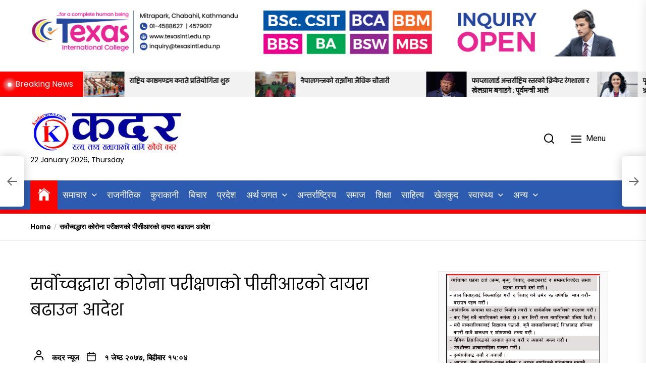

--- FILE ---
content_type: text/html; charset=UTF-8
request_url: https://kadarnews.com/archives/5485
body_size: 136047
content:
<!DOCTYPE html>
<html class="no-js" lang="en-GB" prefix="og: http://ogp.me/ns# fb: http://ogp.me/ns/fb#">
    <head>
        <meta charset="UTF-8">
        <meta name="viewport" content="width=device-width, initial-scale=1.0">
        <link rel="profile" href="https://gmpg.org/xfn/11">
        <title>सर्वोच्वद्धारा कोरोना परीक्षणको पीसीआरको दायरा बढाउन आदेश &#8211; Kadar News : Online Digital Newspaper:</title>
<meta name='robots' content='max-image-preview:large' />
	<style>img:is([sizes="auto" i], [sizes^="auto," i]) { contain-intrinsic-size: 3000px 1500px }</style>
	<link rel='dns-prefetch' href='//fonts.googleapis.com' />
<link rel="alternate" type="application/rss+xml" title="Kadar News : Online Digital Newspaper: &raquo; Feed" href="https://kadarnews.com/feed" />
<link rel="alternate" type="application/rss+xml" title="Kadar News : Online Digital Newspaper: &raquo; Comments Feed" href="https://kadarnews.com/comments/feed" />
<link rel="alternate" type="application/rss+xml" title="Kadar News : Online Digital Newspaper: &raquo; सर्वोच्वद्धारा कोरोना परीक्षणको पीसीआरको दायरा बढाउन आदेश Comments Feed" href="https://kadarnews.com/archives/5485/feed" />
<script>
window._wpemojiSettings = {"baseUrl":"https:\/\/s.w.org\/images\/core\/emoji\/16.0.1\/72x72\/","ext":".png","svgUrl":"https:\/\/s.w.org\/images\/core\/emoji\/16.0.1\/svg\/","svgExt":".svg","source":{"concatemoji":"https:\/\/kadarnews.com\/wp-includes\/js\/wp-emoji-release.min.js?ver=bb715ef2761da8c0de56c74faecb9878"}};
/*! This file is auto-generated */
!function(s,n){var o,i,e;function c(e){try{var t={supportTests:e,timestamp:(new Date).valueOf()};sessionStorage.setItem(o,JSON.stringify(t))}catch(e){}}function p(e,t,n){e.clearRect(0,0,e.canvas.width,e.canvas.height),e.fillText(t,0,0);var t=new Uint32Array(e.getImageData(0,0,e.canvas.width,e.canvas.height).data),a=(e.clearRect(0,0,e.canvas.width,e.canvas.height),e.fillText(n,0,0),new Uint32Array(e.getImageData(0,0,e.canvas.width,e.canvas.height).data));return t.every(function(e,t){return e===a[t]})}function u(e,t){e.clearRect(0,0,e.canvas.width,e.canvas.height),e.fillText(t,0,0);for(var n=e.getImageData(16,16,1,1),a=0;a<n.data.length;a++)if(0!==n.data[a])return!1;return!0}function f(e,t,n,a){switch(t){case"flag":return n(e,"\ud83c\udff3\ufe0f\u200d\u26a7\ufe0f","\ud83c\udff3\ufe0f\u200b\u26a7\ufe0f")?!1:!n(e,"\ud83c\udde8\ud83c\uddf6","\ud83c\udde8\u200b\ud83c\uddf6")&&!n(e,"\ud83c\udff4\udb40\udc67\udb40\udc62\udb40\udc65\udb40\udc6e\udb40\udc67\udb40\udc7f","\ud83c\udff4\u200b\udb40\udc67\u200b\udb40\udc62\u200b\udb40\udc65\u200b\udb40\udc6e\u200b\udb40\udc67\u200b\udb40\udc7f");case"emoji":return!a(e,"\ud83e\udedf")}return!1}function g(e,t,n,a){var r="undefined"!=typeof WorkerGlobalScope&&self instanceof WorkerGlobalScope?new OffscreenCanvas(300,150):s.createElement("canvas"),o=r.getContext("2d",{willReadFrequently:!0}),i=(o.textBaseline="top",o.font="600 32px Arial",{});return e.forEach(function(e){i[e]=t(o,e,n,a)}),i}function t(e){var t=s.createElement("script");t.src=e,t.defer=!0,s.head.appendChild(t)}"undefined"!=typeof Promise&&(o="wpEmojiSettingsSupports",i=["flag","emoji"],n.supports={everything:!0,everythingExceptFlag:!0},e=new Promise(function(e){s.addEventListener("DOMContentLoaded",e,{once:!0})}),new Promise(function(t){var n=function(){try{var e=JSON.parse(sessionStorage.getItem(o));if("object"==typeof e&&"number"==typeof e.timestamp&&(new Date).valueOf()<e.timestamp+604800&&"object"==typeof e.supportTests)return e.supportTests}catch(e){}return null}();if(!n){if("undefined"!=typeof Worker&&"undefined"!=typeof OffscreenCanvas&&"undefined"!=typeof URL&&URL.createObjectURL&&"undefined"!=typeof Blob)try{var e="postMessage("+g.toString()+"("+[JSON.stringify(i),f.toString(),p.toString(),u.toString()].join(",")+"));",a=new Blob([e],{type:"text/javascript"}),r=new Worker(URL.createObjectURL(a),{name:"wpTestEmojiSupports"});return void(r.onmessage=function(e){c(n=e.data),r.terminate(),t(n)})}catch(e){}c(n=g(i,f,p,u))}t(n)}).then(function(e){for(var t in e)n.supports[t]=e[t],n.supports.everything=n.supports.everything&&n.supports[t],"flag"!==t&&(n.supports.everythingExceptFlag=n.supports.everythingExceptFlag&&n.supports[t]);n.supports.everythingExceptFlag=n.supports.everythingExceptFlag&&!n.supports.flag,n.DOMReady=!1,n.readyCallback=function(){n.DOMReady=!0}}).then(function(){return e}).then(function(){var e;n.supports.everything||(n.readyCallback(),(e=n.source||{}).concatemoji?t(e.concatemoji):e.wpemoji&&e.twemoji&&(t(e.twemoji),t(e.wpemoji)))}))}((window,document),window._wpemojiSettings);
</script>
<style id='wp-emoji-styles-inline-css'>

	img.wp-smiley, img.emoji {
		display: inline !important;
		border: none !important;
		box-shadow: none !important;
		height: 1em !important;
		width: 1em !important;
		margin: 0 0.07em !important;
		vertical-align: -0.1em !important;
		background: none !important;
		padding: 0 !important;
	}
</style>
<link rel='stylesheet' id='wp-block-library-css' href='https://kadarnews.com/wp-includes/css/dist/block-library/style.min.css?ver=bb715ef2761da8c0de56c74faecb9878' media='all' />
<style id='classic-theme-styles-inline-css'>
/*! This file is auto-generated */
.wp-block-button__link{color:#fff;background-color:#32373c;border-radius:9999px;box-shadow:none;text-decoration:none;padding:calc(.667em + 2px) calc(1.333em + 2px);font-size:1.125em}.wp-block-file__button{background:#32373c;color:#fff;text-decoration:none}
</style>
<style id='global-styles-inline-css'>
:root{--wp--preset--aspect-ratio--square: 1;--wp--preset--aspect-ratio--4-3: 4/3;--wp--preset--aspect-ratio--3-4: 3/4;--wp--preset--aspect-ratio--3-2: 3/2;--wp--preset--aspect-ratio--2-3: 2/3;--wp--preset--aspect-ratio--16-9: 16/9;--wp--preset--aspect-ratio--9-16: 9/16;--wp--preset--color--black: #000000;--wp--preset--color--cyan-bluish-gray: #abb8c3;--wp--preset--color--white: #ffffff;--wp--preset--color--pale-pink: #f78da7;--wp--preset--color--vivid-red: #cf2e2e;--wp--preset--color--luminous-vivid-orange: #ff6900;--wp--preset--color--luminous-vivid-amber: #fcb900;--wp--preset--color--light-green-cyan: #7bdcb5;--wp--preset--color--vivid-green-cyan: #00d084;--wp--preset--color--pale-cyan-blue: #8ed1fc;--wp--preset--color--vivid-cyan-blue: #0693e3;--wp--preset--color--vivid-purple: #9b51e0;--wp--preset--gradient--vivid-cyan-blue-to-vivid-purple: linear-gradient(135deg,rgba(6,147,227,1) 0%,rgb(155,81,224) 100%);--wp--preset--gradient--light-green-cyan-to-vivid-green-cyan: linear-gradient(135deg,rgb(122,220,180) 0%,rgb(0,208,130) 100%);--wp--preset--gradient--luminous-vivid-amber-to-luminous-vivid-orange: linear-gradient(135deg,rgba(252,185,0,1) 0%,rgba(255,105,0,1) 100%);--wp--preset--gradient--luminous-vivid-orange-to-vivid-red: linear-gradient(135deg,rgba(255,105,0,1) 0%,rgb(207,46,46) 100%);--wp--preset--gradient--very-light-gray-to-cyan-bluish-gray: linear-gradient(135deg,rgb(238,238,238) 0%,rgb(169,184,195) 100%);--wp--preset--gradient--cool-to-warm-spectrum: linear-gradient(135deg,rgb(74,234,220) 0%,rgb(151,120,209) 20%,rgb(207,42,186) 40%,rgb(238,44,130) 60%,rgb(251,105,98) 80%,rgb(254,248,76) 100%);--wp--preset--gradient--blush-light-purple: linear-gradient(135deg,rgb(255,206,236) 0%,rgb(152,150,240) 100%);--wp--preset--gradient--blush-bordeaux: linear-gradient(135deg,rgb(254,205,165) 0%,rgb(254,45,45) 50%,rgb(107,0,62) 100%);--wp--preset--gradient--luminous-dusk: linear-gradient(135deg,rgb(255,203,112) 0%,rgb(199,81,192) 50%,rgb(65,88,208) 100%);--wp--preset--gradient--pale-ocean: linear-gradient(135deg,rgb(255,245,203) 0%,rgb(182,227,212) 50%,rgb(51,167,181) 100%);--wp--preset--gradient--electric-grass: linear-gradient(135deg,rgb(202,248,128) 0%,rgb(113,206,126) 100%);--wp--preset--gradient--midnight: linear-gradient(135deg,rgb(2,3,129) 0%,rgb(40,116,252) 100%);--wp--preset--font-size--small: 13px;--wp--preset--font-size--medium: 20px;--wp--preset--font-size--large: 36px;--wp--preset--font-size--x-large: 42px;--wp--preset--spacing--20: 0.44rem;--wp--preset--spacing--30: 0.67rem;--wp--preset--spacing--40: 1rem;--wp--preset--spacing--50: 1.5rem;--wp--preset--spacing--60: 2.25rem;--wp--preset--spacing--70: 3.38rem;--wp--preset--spacing--80: 5.06rem;--wp--preset--shadow--natural: 6px 6px 9px rgba(0, 0, 0, 0.2);--wp--preset--shadow--deep: 12px 12px 50px rgba(0, 0, 0, 0.4);--wp--preset--shadow--sharp: 6px 6px 0px rgba(0, 0, 0, 0.2);--wp--preset--shadow--outlined: 6px 6px 0px -3px rgba(255, 255, 255, 1), 6px 6px rgba(0, 0, 0, 1);--wp--preset--shadow--crisp: 6px 6px 0px rgba(0, 0, 0, 1);}:where(.is-layout-flex){gap: 0.5em;}:where(.is-layout-grid){gap: 0.5em;}body .is-layout-flex{display: flex;}.is-layout-flex{flex-wrap: wrap;align-items: center;}.is-layout-flex > :is(*, div){margin: 0;}body .is-layout-grid{display: grid;}.is-layout-grid > :is(*, div){margin: 0;}:where(.wp-block-columns.is-layout-flex){gap: 2em;}:where(.wp-block-columns.is-layout-grid){gap: 2em;}:where(.wp-block-post-template.is-layout-flex){gap: 1.25em;}:where(.wp-block-post-template.is-layout-grid){gap: 1.25em;}.has-black-color{color: var(--wp--preset--color--black) !important;}.has-cyan-bluish-gray-color{color: var(--wp--preset--color--cyan-bluish-gray) !important;}.has-white-color{color: var(--wp--preset--color--white) !important;}.has-pale-pink-color{color: var(--wp--preset--color--pale-pink) !important;}.has-vivid-red-color{color: var(--wp--preset--color--vivid-red) !important;}.has-luminous-vivid-orange-color{color: var(--wp--preset--color--luminous-vivid-orange) !important;}.has-luminous-vivid-amber-color{color: var(--wp--preset--color--luminous-vivid-amber) !important;}.has-light-green-cyan-color{color: var(--wp--preset--color--light-green-cyan) !important;}.has-vivid-green-cyan-color{color: var(--wp--preset--color--vivid-green-cyan) !important;}.has-pale-cyan-blue-color{color: var(--wp--preset--color--pale-cyan-blue) !important;}.has-vivid-cyan-blue-color{color: var(--wp--preset--color--vivid-cyan-blue) !important;}.has-vivid-purple-color{color: var(--wp--preset--color--vivid-purple) !important;}.has-black-background-color{background-color: var(--wp--preset--color--black) !important;}.has-cyan-bluish-gray-background-color{background-color: var(--wp--preset--color--cyan-bluish-gray) !important;}.has-white-background-color{background-color: var(--wp--preset--color--white) !important;}.has-pale-pink-background-color{background-color: var(--wp--preset--color--pale-pink) !important;}.has-vivid-red-background-color{background-color: var(--wp--preset--color--vivid-red) !important;}.has-luminous-vivid-orange-background-color{background-color: var(--wp--preset--color--luminous-vivid-orange) !important;}.has-luminous-vivid-amber-background-color{background-color: var(--wp--preset--color--luminous-vivid-amber) !important;}.has-light-green-cyan-background-color{background-color: var(--wp--preset--color--light-green-cyan) !important;}.has-vivid-green-cyan-background-color{background-color: var(--wp--preset--color--vivid-green-cyan) !important;}.has-pale-cyan-blue-background-color{background-color: var(--wp--preset--color--pale-cyan-blue) !important;}.has-vivid-cyan-blue-background-color{background-color: var(--wp--preset--color--vivid-cyan-blue) !important;}.has-vivid-purple-background-color{background-color: var(--wp--preset--color--vivid-purple) !important;}.has-black-border-color{border-color: var(--wp--preset--color--black) !important;}.has-cyan-bluish-gray-border-color{border-color: var(--wp--preset--color--cyan-bluish-gray) !important;}.has-white-border-color{border-color: var(--wp--preset--color--white) !important;}.has-pale-pink-border-color{border-color: var(--wp--preset--color--pale-pink) !important;}.has-vivid-red-border-color{border-color: var(--wp--preset--color--vivid-red) !important;}.has-luminous-vivid-orange-border-color{border-color: var(--wp--preset--color--luminous-vivid-orange) !important;}.has-luminous-vivid-amber-border-color{border-color: var(--wp--preset--color--luminous-vivid-amber) !important;}.has-light-green-cyan-border-color{border-color: var(--wp--preset--color--light-green-cyan) !important;}.has-vivid-green-cyan-border-color{border-color: var(--wp--preset--color--vivid-green-cyan) !important;}.has-pale-cyan-blue-border-color{border-color: var(--wp--preset--color--pale-cyan-blue) !important;}.has-vivid-cyan-blue-border-color{border-color: var(--wp--preset--color--vivid-cyan-blue) !important;}.has-vivid-purple-border-color{border-color: var(--wp--preset--color--vivid-purple) !important;}.has-vivid-cyan-blue-to-vivid-purple-gradient-background{background: var(--wp--preset--gradient--vivid-cyan-blue-to-vivid-purple) !important;}.has-light-green-cyan-to-vivid-green-cyan-gradient-background{background: var(--wp--preset--gradient--light-green-cyan-to-vivid-green-cyan) !important;}.has-luminous-vivid-amber-to-luminous-vivid-orange-gradient-background{background: var(--wp--preset--gradient--luminous-vivid-amber-to-luminous-vivid-orange) !important;}.has-luminous-vivid-orange-to-vivid-red-gradient-background{background: var(--wp--preset--gradient--luminous-vivid-orange-to-vivid-red) !important;}.has-very-light-gray-to-cyan-bluish-gray-gradient-background{background: var(--wp--preset--gradient--very-light-gray-to-cyan-bluish-gray) !important;}.has-cool-to-warm-spectrum-gradient-background{background: var(--wp--preset--gradient--cool-to-warm-spectrum) !important;}.has-blush-light-purple-gradient-background{background: var(--wp--preset--gradient--blush-light-purple) !important;}.has-blush-bordeaux-gradient-background{background: var(--wp--preset--gradient--blush-bordeaux) !important;}.has-luminous-dusk-gradient-background{background: var(--wp--preset--gradient--luminous-dusk) !important;}.has-pale-ocean-gradient-background{background: var(--wp--preset--gradient--pale-ocean) !important;}.has-electric-grass-gradient-background{background: var(--wp--preset--gradient--electric-grass) !important;}.has-midnight-gradient-background{background: var(--wp--preset--gradient--midnight) !important;}.has-small-font-size{font-size: var(--wp--preset--font-size--small) !important;}.has-medium-font-size{font-size: var(--wp--preset--font-size--medium) !important;}.has-large-font-size{font-size: var(--wp--preset--font-size--large) !important;}.has-x-large-font-size{font-size: var(--wp--preset--font-size--x-large) !important;}
:where(.wp-block-post-template.is-layout-flex){gap: 1.25em;}:where(.wp-block-post-template.is-layout-grid){gap: 1.25em;}
:where(.wp-block-columns.is-layout-flex){gap: 2em;}:where(.wp-block-columns.is-layout-grid){gap: 2em;}
:root :where(.wp-block-pullquote){font-size: 1.5em;line-height: 1.6;}
</style>
<link rel='stylesheet' id='wpd-sub-title-public-style-css' href='https://kadarnews.com/wp-content/plugins/add-subtitle/includes/css/wpd-sub-title-public.css?ver=bb715ef2761da8c0de56c74faecb9878' media='all' />
<link rel='stylesheet' id='kadarnews-google-fonts-css' href='https://fonts.googleapis.com/css?family=Roboto:100,100i,300,300i,400,400i,500,500i,700,700i,900,900i|Poppins:100,100i,200,200i,300,300i,400,400i,500,500i,600,600i,700,700i,800,800i,900,900i&#038;display=swap&#038;subset=cyrillic,cyrillic-ext,greek,greek-ext,latin,latin-ext,vietnamese,devanagari&#038;display=swap' media='all' />
<link rel='stylesheet' id='kadarnews-font-ionicons-css' href='https://kadarnews.com/wp-content/themes/kadarnews/assets/lib/ionicons/css/ionicons.min.css?ver=bb715ef2761da8c0de56c74faecb9878' media='all' />
<link rel='stylesheet' id='slick-css' href='https://kadarnews.com/wp-content/themes/kadarnews/assets/lib/slick/css/slick.min.css?ver=bb715ef2761da8c0de56c74faecb9878' media='all' />
<link rel='stylesheet' id='kadarnews-style-css' href='https://kadarnews.com/wp-content/themes/kadarnews/style.css?ver=00000003' media='all' />
<script src="https://kadarnews.com/wp-includes/js/jquery/jquery.min.js?ver=3.7.1" id="jquery-core-js"></script>
<script src="https://kadarnews.com/wp-includes/js/jquery/jquery-migrate.min.js?ver=3.4.1" id="jquery-migrate-js"></script>
<link rel="https://api.w.org/" href="https://kadarnews.com/wp-json/" /><link rel="alternate" title="JSON" type="application/json" href="https://kadarnews.com/wp-json/wp/v2/posts/5485" /><link rel="canonical" href="https://kadarnews.com/archives/5485" />
<link rel="alternate" title="oEmbed (JSON)" type="application/json+oembed" href="https://kadarnews.com/wp-json/oembed/1.0/embed?url=https%3A%2F%2Fkadarnews.com%2Farchives%2F5485" />
<link rel="alternate" title="oEmbed (XML)" type="text/xml+oembed" href="https://kadarnews.com/wp-json/oembed/1.0/embed?url=https%3A%2F%2Fkadarnews.com%2Farchives%2F5485&#038;format=xml" />

		<script>document.documentElement.className = document.documentElement.className.replace( 'no-js', 'js' );</script>
	
			<style type="text/css">
					.site-title,
			.site-description {
				position: absolute;
				clip: rect(1px, 1px, 1px, 1px);
                display:none;
				}
					</style>
		<link rel="icon" href="https://kadarnews.com/wp-content/uploads/2021/06/cropped-530-32x32.png" sizes="32x32" />
<link rel="icon" href="https://kadarnews.com/wp-content/uploads/2021/06/cropped-530-192x192.png" sizes="192x192" />
<link rel="apple-touch-icon" href="https://kadarnews.com/wp-content/uploads/2021/06/cropped-530-180x180.png" />
<meta name="msapplication-TileImage" content="https://kadarnews.com/wp-content/uploads/2021/06/cropped-530-270x270.png" />
    
    <style type='text/css'>
            body,
        body a,
        body a:visited,
        body .widget a,
        body .widget a:visited,
        body .nr-meta-tag .entry-meta-item a,
        body .nr-meta-tag .entry-meta-item a:visited{
            color: #000000; 
        }
        /*********PRIMARY COLOR*******/
            body .nr-navigation-section .main-navigation ul li.brand-home,
        body .widget-title:after,
        body .nr-title-style-1:after,
        body .twp-loading-button,
        body a.nr-btn-primary-bg,
        body .nr-btn-primary-bg,
        body .nr-btn-border-primary:hover,
        body .nr-category-with-bg a:hover,
        body .nr-image-section:hover .nr-post-format,
        body .nr-slick-arrow .slick-arrow,
        body .nr-navigation-section:after,
        body .nr-navigation-section .main-navigation .menu > li:hover,
        body .nr-post-layout-1 .nr-title-section,
        body .nr-breaking-news-section .nr-title-section,
        body #scroll-top span:hover,
        body .comments-area .logged-in-as a,
        body button:hover,
        body .button:hover,
        body .wp-block-button__link:hover,
        body .wp-block-file__button:hover,
        body input[type=button]:hover,
        body input[type=reset]:hover,
        body input[type=submit]:hover,
        body button:focus,
        body .button:focus,
        body .wp-block-button__link:focus,
        body .wp-block-file__button:focus,
        body input[type=button]:focus,
        body input[type=reset]:focus,
        body input[type=submit]:focus,
        body .pagination .nav-links .page-numbers.current,
        body .site-header-layout button .nr-tooltip{
            background-color: #fa0300;
        }
        body .twp-loading-button,
        body a.nr-btn-primary-bg,
        body .nr-btn-primary-bg,
        body .nr-btn-border-primary,
        body .nr-image-section:hover .nr-post-format,
        body .nr-slick-arrow .slick-arrow,
        body .nr-slick-arrow .slick-arrow:hover,
        body .nr-post-layout-1 .nr-post-list,
        body .singular-main-block .entry-meta-tags .tags-links a,
        body .comments-area .logged-in-as a{
            border-color: #fa0300;
        }
        body .site-header-layout button .nr-tooltip:after{
            border-top-color: #fa0300;
        }
        body .nr-slick-arrow .slick-arrow:hover{
            background-color: transparent;
        }
        body .nr-btn-border-primary,
        body .nr-btn-border-primary:visited,
        body .nr-category.nr-category-with-primary-text a:hover,
        body .nr-image-section .nr-bookmark a,
        body .nr-image-section .nr-bookmark a:visited,
        body .nr-bookmark a.twp-pin-post.twp-pp-active,
        body .nr-slick-arrow .slick-arrow:hover,
        body .nr-footer-widgetarea .widget_rss ul li a:hover,
        body .singular-main-block blockquote.wp-block-quote:before,
        body .singular-main-block blockquote.wp-block-quote:after,
        body .singular-main-block .wp-block-categories a,
        body .header-layout-2.site-header-with-image .sub-menu a:hover,
        body .nr-navigation-section .main-navigation .menu .sub-menu a:hover,
        body .nr-site-footer a:hover,
        body .nr-site-footer .widget a:hover,
        body .nr-site-footer .nr-post-style-3 .nr-desc a:hover,
        body .nr-site-footer .nr-meta-tag .entry-meta-item a:hover,
        body .nr-site-footer .site-info a:hover,
        body .nr-site-footer .site-info .nr-copyright-text a,
        body .nr-site-footer .site-info .nr-copyright-text a:visited,
        body .header-layout-1 .nr-navigation-section .sub-menu a:hover,
        body .header-layout-1 .nr-navigation-section .children a:hover,
        body .header-layout-3 .nr-navigation-section .sub-menu a:hover,
        body .header-layout-3 .nr-navigation-section .children a:hover,
        body .singular-main-block .entry-meta-tags .tags-links a,
        body .singular-main-block .entry-meta-tags .tags-links a:visited,
        body .singular-main-block .entry-meta-tags .entry-meta-icon,
        body .comments-area .logged-in-as a:last-child,
        body .comments-area .logged-in-as a:last-child:visited,
        body .twp-archive-items .post-thumbnail a,
        body .twp-archive-items .post-thumbnail a:visited{
            color: #fa0300;
        }
        body .nr-site-footer .site-info .nr-copyright-text a:hover{
            color: #fff;
        }
        
        /*************PRIMARY BG TEXT COLOR************/
            body .nr-breaking-news-section .nr-title-section:after,
        body .nr-breaking-news-section .nr-title-section:before{
            background-color: #fff;
        }
        body .twp-loading-button,
        body .twp-loading-button:visited,
        body a.nr-btn-primary-bg,
        body .nr-btn-primary-bg,
        body a.nr-btn-primary-bg:visited,
        body a.nr-btn-primary-bg:active,
        body .nr-btn-primary-bg:visited,
        body .nr-btn-primary-bg:active,
        body .nr-btn-border-primary:hover,
        body .nr-category-with-bg a:hover,
        body .nr-image-section:hover .nr-post-format,
        body .nr-slick-arrow .slick-arrow,
        body .nr-post-format,
        body .nr-navigation-section .main-navigation .menu > li:hover > .link-icon-wrapper > a,
        body .nr-navigation-section .main-navigation .menu > li:hover > .link-icon-wrapper svg,
        body .nr-post-layout-1 .nr-title-section,
        body .nr-breaking-news-section .nr-title-section,
        body .nr-customizer-layout-1 .nr-btn:visited,
        body #scroll-top span:hover,
        body .comments-area .logged-in-as a,
        body .comments-area .logged-in-as a:visited,
        body button:hover,
        body .button:hover,
        body .wp-block-button__link:hover,
        body .wp-block-file__button:hover,
        body input[type=button]:hover,
        body input[type=reset]:hover,
        body input[type=submit]:hover,
        body button:focus,
        body .button:focus,
        body .wp-block-button__link:focus,
        body .wp-block-file__button:focus,
        body input[type=button]:focus,
        body input[type=reset]:focus,
        body input[type=submit]:focus,
        body .pagination .nav-links .page-numbers.current,
        body .site-header-layout button .nr-tooltip{
            color: #fff;
        }
        body .nr-post-format {
            border-color: #fff;
        }

        
    /*************HOVER COLOR**************/
            body button,
        body .button,
        body .wp-block-button__link,
        body .wp-block-file__button,
        body input[type=button],
        body input[type=reset],
        body input[type=submit],
        body button,
        body .button,
        body .wp-block-button__link,
        body .wp-block-file__button,
        body input[type=button],
        body input[type=reset],
        body input[type=submit],
        body .nr-navigation-section .main-navigation ul li.brand-home:hover,
        body .twp-loading-button:hover,
        body a.nr-btn-primary-bg:hover,
        body .nr-btn-primary-bg:hover,
        body .nr-category-with-bg a,
        body #scroll-top span,
        body .comments-area .logged-in-as a:hover,
        body .comments-area .logged-in-as a:last-child:hover,
        body .post-navigation .nav-links .nav-previous a:hover,
        body .post-navigation .nav-links .nav-next a:hover,
        body .posts-navigation .nav-links .nav-previous a:hover,
        body .posts-navigation .nav-links .nav-next a:hover,
        body .pagination .nav-links .page-numbers:hover{
            background-color: #01009c;
        }
        
        body .post-thumbnail-effects::after{
            border-left-color: #01009c;
        }
        body .search-form .search-submit,
        body .nr-post-layout-2 .nr-post-list,
        body .twp-loading-button:hover,
        body a.nr-btn-primary-bg:hover,
        body .nr-btn-primary-bg:hover,
        body .singular-main-block .entry-meta-tags .tags-links a:hover,
        body .comments-area .logged-in-as a:hover,
        body .comments-area .logged-in-as a:last-child:hover{
            border-color: #01009c;
        }
        body a:hover,
        body .widget a:hover,
        body .nr-meta-tag .entry-meta-item a:hover,
        body .nr-category.nr-category-with-primary-text a,
        body .nr-category.nr-category-with-primary-text a:visited,
        body .nr-image-section .nr-bookmark a:hover,
        body .nr-post-style-3 .nr-desc a:hover,
        body .nr-post-style-3 .nr-meta-tag .entry-meta-item a:hover,
        body .singular-main-block .wp-block-categories a:hover,
        body .nr-customizer-layout-1 a:hover,
        body .nr-customizer-layout-1 .nr-meta-tag .entry-meta-item a:hover,
        body .single-featured-banner.banner-has-image a:hover,
        body .singular-main-block .entry-meta-tags .tags-links a:hover,
        body .twp-archive-items .post-thumbnail a:hover,
        body .nr-breaking-post .nr-desc a:hover,
        body div.nr-footer-widgetarea a:hover{
            color: #01009c;
        }


    
    /***********HOVER BG TEXT COLOR************/
            body .nr-navigation-section .main-navigation ul li.brand-home:hover a,
        body .twp-loading-button:hover,
        body a.nr-btn-primary-bg:hover,
        body .nr-btn-primary-bg:hover,
        body .nr-category-with-bg a,
        body .nr-category-with-bg a:visited,
        body .nr-customizer-layout-1 .nr-btn:hover,
        body #scroll-top span,
        body .comments-area .logged-in-as a:hover,
        body .comments-area .logged-in-as a:last-child:hover,
        body button,
        body .button,
        body .wp-block-button__link,
        body .wp-block-file__button,
        body input[type=button],
        body input[type=reset],
        body input[type=submit],
        body button,
        body .button,
        body .wp-block-button__link,
        body .wp-block-file__button,
        body input[type=button],
        body input[type=reset],
        body input[type=submit],
        body .post-navigation .nav-links .nav-previous a:hover,
        body .post-navigation .nav-links .nav-next a:hover,
        body .posts-navigation .nav-links .nav-previous a:hover,
        body .posts-navigation .nav-links .nav-next a:hover,
        body .pagination .nav-links .page-numbers:hover{
            color: #ffffff;
        }
    
    /***********HOVER BG TEXT COLOR************/
            body .site-info{
            color: #000000;
        }
    
    /*************FONT*************/
            body{
            font-family: Roboto        }
                body h1,
        body h2,
        body h3,
        body h4,
        body h5,
        body h6{
            font-family: Poppins        }
                body h1,
        body h2,
        body h3,
        body h4,
        body h5,
        body h6{
            font-weight: 400        }
                body h1,
        body h2,
        body h3,
        body h4,
        body h5,
        body h6,
        .site-title{
            text-transform: normal        }
    
    /************FOOTER WIDGET****************/
            .nr-footer-widgetarea{
            background-color: #2806e8        }
                body .nr-footer-widgetarea,
        .nr-footer-widgetarea .widget a,
        .nr-footer-widgetarea .widget a:visited,
        .nr-footer-widgetarea .nr-post-style-3 .nr-desc a,
        .nr-footer-widgetarea .nr-post-style-3 .nr-desc a:visited,
        .nr-footer-widgetarea .nr-meta-tag .entry-meta-item a,
        .nr-footer-widgetarea .nr-meta-tag .entry-meta-item a:visited,
        .nr-footer-widgetarea a,
        .nr-footer-widgetarea a:visited{
            color: #fff        }
        /*****************COPYRIGHT**********/
            .nr-site-footer .site-info{
            background-color: #000        }
                .nr-site-footer .site-info,
        .nr-site-footer .site-info a,
        .nr-site-footer .site-info a:visited{
            color: #fff        }
        </style>

<!-- START - Open Graph and Twitter Card Tags 3.3.5 -->
 <!-- Facebook Open Graph -->
  <meta property="og:site_name" content="Kadar News : Online Digital Newspaper:"/>
  <meta property="og:title" content="सर्वोच्वद्धारा कोरोना परीक्षणको पीसीआरको दायरा बढाउन आदेश"/>
  <meta property="og:url" content="https://kadarnews.com/archives/5485"/>
  <meta property="og:description" content="१ जेष्ठ बैशाख, काठमाण्डौ । हिजो आज कोरोना संक्रमित बढ्न थालेपछि सर्वोच्च अदालतले कोभिड १९ महामारी नियन्त्रण गरी आम नागरिकको जीवन रक्षा गर्न तत्कालै पीसीआर परीक्षणको दायरा बढाउन सरकारलाई आदेश दिएको छ ।

न्यायाधीश डा. मनोजकुमार शर्माको एकल इजलासले पीसीआर परीक्षणको दायरा बढाउन र त्यसको अभाव हुन नदिन"/>
 <!-- Google+ / Schema.org -->
 <!-- Twitter Cards -->
  <meta name="twitter:title" content="सर्वोच्वद्धारा कोरोना परीक्षणको पीसीआरको दायरा बढाउन आदेश"/>
  <meta name="twitter:url" content="https://kadarnews.com/archives/5485"/>
  <meta name="twitter:description" content="१ जेष्ठ बैशाख, काठमाण्डौ । हिजो आज कोरोना संक्रमित बढ्न थालेपछि सर्वोच्च अदालतले कोभिड १९ महामारी नियन्त्रण गरी आम नागरिकको जीवन रक्षा गर्न तत्कालै पीसीआर परीक्षणको दायरा बढाउन सरकारलाई आदेश दिएको छ ।

न्यायाधीश डा. मनोजकुमार शर्माको एकल इजलासले पीसीआर परीक्षणको दायरा बढाउन र त्यसको अभाव हुन नदिन"/>
  <meta name="twitter:card" content="summary_large_image"/>
  <meta name="twitter:creator" content="@kadarnews1"/>
 <!-- SEO -->
 <!-- Misc. tags -->
 <!-- is_singular -->
<!-- END - Open Graph and Twitter Card Tags 3.3.5 -->
	
                    <script type="text/javascript" src="https://platform-api.sharethis.com/js/sharethis.js#property=5fe07c7fb0768f00123aa483&product=inline-share-buttons" async="async"></script>
            </head>

    <body data-rsssl=1 class="wp-singular post-template-default single single-post postid-5485 single-format-standard wp-custom-logo wp-theme-kadarnews nr-multicolor-category twp-single-default right-sidebar">
<!--         <div id="preloader" class="preloader">
            <div id="loader" class="loader"></div>
        </div> -->
        <div class="scroll-top" id="scroll-top">
            <span><i class="ion ion-ios-arrow-round-up"></i></span>
        </div>

        
        <a class="skip-link screen-reader-text" href="#site-content">Skip to the content</a>

                    <div class="nr-topbar-widget">
                <div id="media_image-32" class="widget widget_media_image"><a href="https://kadarnews.com/global-2"><img width="1230" height="100" src="https://kadarnews.com/wp-content/uploads/2025/08/1230-x-100-TIC_NEW.jpg" class="image wp-image-77343  attachment-full size-full" alt="" style="max-width: 100%; height: auto;" decoding="async" fetchpriority="high" srcset="https://kadarnews.com/wp-content/uploads/2025/08/1230-x-100-TIC_NEW.jpg 1230w, https://kadarnews.com/wp-content/uploads/2025/08/1230-x-100-TIC_NEW-300x24.jpg 300w, https://kadarnews.com/wp-content/uploads/2025/08/1230-x-100-TIC_NEW-1024x83.jpg 1024w, https://kadarnews.com/wp-content/uploads/2025/08/1230-x-100-TIC_NEW-768x62.jpg 768w" sizes="(max-width: 1230px) 100vw, 1230px" /></a></div>            </div>
        
        
                <div class="nr-breaking-news-section"> 
                    <div class="nr-wrapper clearfix">
                        
                        <div class="nr-title-section">
                            <h2 class="widget-title font-size-big">
                                    Breaking News                            </h2>
                        </div>

                        <div class="nr-breaking-news-slider">

                            
                                <div class="nr-breaking-post">
                                    <div class="nr-image-section data-bg" data-background="https://kadarnews.com/wp-content/uploads/2026/01/karate3-300x120.jpg">
                                        <a href="https://kadarnews.com/archives/80795" aria-label="राष्ट्रिय काष्ठमण्डम कराते प्रतियोगिता शुरु" tabindex="0"></a>
                                    </div>  
                                    <div class="nr-desc">
                                        <h3 class="nr-post-title nr-post-title-xs"><a href="https://kadarnews.com/archives/80795">राष्ट्रिय काष्ठमण्डम कराते प्रतियोगिता शुरु</a></h3>
                                    </div>
                                </div>

                            
                                <div class="nr-breaking-post">
                                    <div class="nr-image-section data-bg" data-background="https://kadarnews.com/wp-content/uploads/2026/01/bgg-300x139.png">
                                        <a href="https://kadarnews.com/archives/80792" aria-label="नेपालगन्जको राझाँमा जैविक चौतारी" tabindex="0"></a>
                                    </div>  
                                    <div class="nr-desc">
                                        <h3 class="nr-post-title nr-post-title-xs"><a href="https://kadarnews.com/archives/80792">नेपालगन्जको राझाँमा जैविक चौतारी</a></h3>
                                    </div>
                                </div>

                            
                                <div class="nr-breaking-post">
                                    <div class="nr-image-section data-bg" data-background="https://kadarnews.com/wp-content/uploads/2026/01/PremBahadurAle-300x140.jpg">
                                        <a href="https://kadarnews.com/archives/80789" aria-label="फाप्लालाई अन्तर्राष्ट्रिय स्तरको क्रिकेट रंगशाला र खेलग्राम बनाइने : पूर्वमन्त्री आले" tabindex="0"></a>
                                    </div>  
                                    <div class="nr-desc">
                                        <h3 class="nr-post-title nr-post-title-xs"><a href="https://kadarnews.com/archives/80789">फाप्लालाई अन्तर्राष्ट्रिय स्तरको क्रिकेट रंगशाला र खेलग्राम बनाइने : पूर्वमन्त्री आले</a></h3>
                                    </div>
                                </div>

                            
                                <div class="nr-breaking-post">
                                    <div class="nr-image-section data-bg" data-background="https://kadarnews.com/wp-content/uploads/2026/01/Sangita-Mishra-300x168.jpg">
                                        <a href="https://kadarnews.com/archives/80785" aria-label="पूर्वअतिरिक्त सचिव डा. संगिता मिश्रसँग भ्रष्टाचारको मुद्दामा विशेष अदालतले ५ लाख धरौटी माग" tabindex="0"></a>
                                    </div>  
                                    <div class="nr-desc">
                                        <h3 class="nr-post-title nr-post-title-xs"><a href="https://kadarnews.com/archives/80785">पूर्वअतिरिक्त सचिव डा. संगिता मिश्रसँग भ्रष्टाचारको मुद्दामा विशेष अदालतले ५ लाख धरौटी माग</a></h3>
                                    </div>
                                </div>

                            
                                <div class="nr-breaking-post">
                                    <div class="nr-image-section data-bg" data-background="https://kadarnews.com/wp-content/uploads/2025/11/nirbachan-aayog-nepal-300x169.jpg">
                                        <a href="https://kadarnews.com/archives/80783" aria-label="प्रतिनिधि सभा निर्वाचन अन्तर्गत निर्वाचन आज उम्मेदवारहरुको नामावाली प्रकाशन" tabindex="0"></a>
                                    </div>  
                                    <div class="nr-desc">
                                        <h3 class="nr-post-title nr-post-title-xs"><a href="https://kadarnews.com/archives/80783">प्रतिनिधि सभा निर्वाचन अन्तर्गत निर्वाचन आज उम्मेदवारहरुको नामावाली प्रकाशन</a></h3>
                                    </div>
                                </div>

                            
                                <div class="nr-breaking-post">
                                    <div class="nr-image-section data-bg" data-background="https://kadarnews.com/wp-content/uploads/2026/01/mahila-cricet-300x183.jpg">
                                        <a href="https://kadarnews.com/archives/80780" aria-label="आईसीसी महिला टी–२० विश्वकप ग्लोबल छनोटको आफ्नो दोस्रो खेलमा नेपालले नेदरल्यान्ड्स खेल्दै" tabindex="0"></a>
                                    </div>  
                                    <div class="nr-desc">
                                        <h3 class="nr-post-title nr-post-title-xs"><a href="https://kadarnews.com/archives/80780">आईसीसी महिला टी–२० विश्वकप ग्लोबल छनोटको आफ्नो दोस्रो खेलमा नेपालले नेदरल्यान्ड्स खेल्दै</a></h3>
                                    </div>
                                </div>

                            
                                <div class="nr-breaking-post">
                                    <div class="nr-image-section data-bg" data-background="https://kadarnews.com/wp-content/uploads/2022/02/seee-300x190.jpg">
                                        <a href="https://kadarnews.com/archives/80778" aria-label="कक्षा १० को (एसईई) परीक्षा चैत १९ देखि २९ सम्म" tabindex="0"></a>
                                    </div>  
                                    <div class="nr-desc">
                                        <h3 class="nr-post-title nr-post-title-xs"><a href="https://kadarnews.com/archives/80778">कक्षा १० को (एसईई) परीक्षा चैत १९ देखि २९ सम्म</a></h3>
                                    </div>
                                </div>

                            
                                <div class="nr-breaking-post">
                                    <div class="nr-image-section data-bg" data-background="https://kadarnews.com/wp-content/uploads/2026/01/sher-bahadur-deuba-1-1-300x169.jpg">
                                        <a href="https://kadarnews.com/archives/80774" aria-label="शेरबहादुर देउवाको ३४ वर्षपछि संसदीय यात्रामा ब्रेक" tabindex="0"></a>
                                    </div>  
                                    <div class="nr-desc">
                                        <h3 class="nr-post-title nr-post-title-xs"><a href="https://kadarnews.com/archives/80774">शेरबहादुर देउवाको ३४ वर्षपछि संसदीय यात्रामा ब्रेक</a></h3>
                                    </div>
                                </div>

                            
                                <div class="nr-breaking-post">
                                    <div class="nr-image-section data-bg" data-background="https://kadarnews.com/wp-content/uploads/2026/01/Prachanda-Madhav-300x172.jpg">
                                        <a href="https://kadarnews.com/archives/80770" aria-label="नेपाली कम्युनिस्ट पार्टी (नेकपा) १६४ क्षेत्रमा उम्मेदवार यस्ता छन्" tabindex="0"></a>
                                    </div>  
                                    <div class="nr-desc">
                                        <h3 class="nr-post-title nr-post-title-xs"><a href="https://kadarnews.com/archives/80770">नेपाली कम्युनिस्ट पार्टी (नेकपा) १६४ क्षेत्रमा उम्मेदवार यस्ता छन्</a></h3>
                                    </div>
                                </div>

                            
                                <div class="nr-breaking-post">
                                    <div class="nr-image-section data-bg" data-background="https://kadarnews.com/wp-content/uploads/2026/01/election-commicition-300x150.jpg">
                                        <a href="https://kadarnews.com/archives/80766" aria-label="प्रतिनिधि सभा  सदस्य निर्वाचनका लागि देशैभरी उल्लासका साथ मनोनयन दर्ता : १६५ क्षेत्रका लागि ३ हजार ४ सय २८ उम्मेदवारले मनोनयन" tabindex="0"></a>
                                    </div>  
                                    <div class="nr-desc">
                                        <h3 class="nr-post-title nr-post-title-xs"><a href="https://kadarnews.com/archives/80766">प्रतिनिधि सभा  सदस्य निर्वाचनका लागि देशैभरी उल्लासका साथ मनोनयन दर्ता : १६५ क्षेत्रका लागि ३ हजार ४ सय २८ उम्मेदवारले मनोनयन</a></h3>
                                    </div>
                                </div>

                            
                        </div>

                    </div>
                </div><!--  nr-breaking-news-section-->
                
<header id="site-header" class="site-header-layout header-layout-1">
        <div class="header-navbar   " style="background-image:url('')">
        <div class="wrapper">
            <div class="navbar-item navbar-item-left">
                
                <div class="site-branding">
                    <a href="https://kadarnews.com/" class="custom-logo-link" rel="home"><img width="875" height="230" src="https://kadarnews.com/wp-content/uploads/2025/12/cropped-logo-new-kadar-1.png" class="custom-logo" alt="Kadar News : Online Digital Newspaper:" decoding="async" srcset="https://kadarnews.com/wp-content/uploads/2025/12/cropped-logo-new-kadar-1.png 875w, https://kadarnews.com/wp-content/uploads/2025/12/cropped-logo-new-kadar-1-300x79.png 300w, https://kadarnews.com/wp-content/uploads/2025/12/cropped-logo-new-kadar-1-768x202.png 768w" sizes="(max-width: 875px) 100vw, 875px" /></a>                        <p class="site-title">
                            <a href="https://kadarnews.com/" rel="home">Kadar News : Online Digital Newspaper:</a>
                        </p>
                                            <p class="site-description">
                           <span>अनलाइन डिजिटल पत्रिका : कदर न्यूज</span>
                        </p>
                                    </div><!-- .site-branding -->

                                    <div class="nr-date-time nr-secondary-font">22 January 2026, Thursday</div>
                                
            </div><!-- .navbar-item-left -->

            <div class="navbar-item navbar-item-right">

                <div class="navbar-controls twp-hide-js">
                                            <button type="button" class="navbar-control button-style button-transparent navbar-control-search">
                            <svg class="svg-icon" aria-hidden="true" role="img" focusable="false" xmlns="http://www.w3.org/2000/svg" width="20" height="20" viewBox="0 0 20 20"><path fill="currentColor" d="M1148.0319,95.6176858 L1151.70711,99.2928932 C1152.09763,99.6834175 1152.09763,100.316582 1151.70711,100.707107 C1151.31658,101.097631 1150.68342,101.097631 1150.29289,100.707107 L1146.61769,97.0318993 C1145.07801,98.2635271 1143.12501,99 1141,99 C1136.02944,99 1132,94.9705627 1132,90 C1132,85.0294372 1136.02944,81 1141,81 C1145.97056,81 1150,85.0294372 1150,90 C1150,92.1250137 1149.26353,94.078015 1148.0319,95.6176858 Z M1146.04139,94.8563911 C1147.25418,93.5976949 1148,91.8859456 1148,90 C1148,86.1340067 1144.86599,83 1141,83 C1137.13401,83 1134,86.1340067 1134,90 C1134,93.8659933 1137.13401,97 1141,97 C1142.88595,97 1144.59769,96.2541764 1145.85639,95.0413859 C1145.88271,95.0071586 1145.91154,94.9742441 1145.94289,94.9428932 C1145.97424,94.9115423 1146.00716,94.8827083 1146.04139,94.8563911 Z" transform="translate(-1132 -81)" /></svg>                            <span class="nr-tooltip">Search</span>
                        </button>

                    
                    <button type="button" class="navbar-control button-style button-transparent navbar-control-offcanvas">
                        <span class="bars">
                            <span class="bar"></span>
                            <span class="bar"></span>
                            <span class="bar"></span>
                        </span>
                        <span class="menu-label">
                            Menu                        </span>
                        
                    </button>

                </div>

            </div><!-- .navbar-item-right -->

        </div><!-- .header-inner -->
    </div>

        <div id="sticky-nav-menu" class="sticky-nav-menu" style="height:1px;"></div>
    <div id="navigation" class="nr-navigation-section header-navigation-wrapper">
        <div class="wrapper">
            <nav id="site-navigation" class="main-navigation nr-navigation">
                <div class="navigation-area"><ul id="menu-main-menu" class="menu"><li class="brand-home"><a title="Home" href="https://kadarnews.com"><span class='icon ion-ios-home'></span></a></li><li id="menu-item-1754" class="menu-item menu-item-type-taxonomy menu-item-object-category current-post-ancestor current-menu-parent current-post-parent menu-item-has-children menu-item-1754"><div class="link-icon-wrapper"><a href="https://kadarnews.com/archives/category/samachar">समाचार</a><svg class="svg-icon" aria-hidden="true" role="img" focusable="false" xmlns="http://www.w3.org/2000/svg" width="20" height="12" viewBox="0 0 20 12"><polygon fill="currentColor" fill-rule="evenodd" points="1319.899 365.778 1327.678 358 1329.799 360.121 1319.899 370.021 1310 360.121 1312.121 358" transform="translate(-1310 -358)" /></svg></div>
<ul class="sub-menu">
	<li id="menu-item-1744" class="menu-item menu-item-type-taxonomy menu-item-object-category menu-item-1744"><a href="https://kadarnews.com/archives/category/tourism">पर्यटन</a></li>
	<li id="menu-item-1737" class="menu-item menu-item-type-taxonomy menu-item-object-category menu-item-1737"><a href="https://kadarnews.com/archives/category/crime">अपराध</a></li>
	<li id="menu-item-1742" class="menu-item menu-item-type-taxonomy menu-item-object-category menu-item-1742"><a href="https://kadarnews.com/archives/category/religion">धर्म सँस्कृति</a></li>
	<li id="menu-item-1757" class="menu-item menu-item-type-taxonomy menu-item-object-category menu-item-1757"><a href="https://kadarnews.com/archives/category/technology">सुचना प्रविधि</a></li>
</ul>
</li>
<li id="menu-item-1747" class="menu-item menu-item-type-taxonomy menu-item-object-category menu-item-1747"><a href="https://kadarnews.com/archives/category/politics">राजनीतिक</a></li>
<li id="menu-item-1736" class="menu-item menu-item-type-taxonomy menu-item-object-category menu-item-1736"><a href="https://kadarnews.com/archives/category/interview">कुराकानी</a></li>
<li id="menu-item-59754" class="menu-item menu-item-type-taxonomy menu-item-object-category menu-item-59754"><a href="https://kadarnews.com/archives/category/bichar">बिचार</a></li>
<li id="menu-item-1743" class="menu-item menu-item-type-taxonomy menu-item-object-category menu-item-1743"><a href="https://kadarnews.com/archives/category/pradesh">प्रदेश</a></li>
<li id="menu-item-2833" class="menu-item menu-item-type-taxonomy menu-item-object-category menu-item-has-children menu-item-2833"><div class="link-icon-wrapper"><a href="https://kadarnews.com/archives/category/economics">अर्थ जगत</a><svg class="svg-icon" aria-hidden="true" role="img" focusable="false" xmlns="http://www.w3.org/2000/svg" width="20" height="12" viewBox="0 0 20 12"><polygon fill="currentColor" fill-rule="evenodd" points="1319.899 365.778 1327.678 358 1329.799 360.121 1319.899 370.021 1310 360.121 1312.121 358" transform="translate(-1310 -358)" /></svg></div>
<ul class="sub-menu">
	<li id="menu-item-2791" class="menu-item menu-item-type-taxonomy menu-item-object-category menu-item-2791"><a href="https://kadarnews.com/archives/category/business">बिजनेस</a></li>
</ul>
</li>
<li id="menu-item-1751" class="menu-item menu-item-type-taxonomy menu-item-object-category menu-item-1751"><a href="https://kadarnews.com/archives/category/antarastriya">अन्तर्राष्ट्रिय</a></li>
<li id="menu-item-1755" class="menu-item menu-item-type-taxonomy menu-item-object-category current-post-ancestor current-menu-parent current-post-parent menu-item-1755"><a href="https://kadarnews.com/archives/category/society">समाज</a></li>
<li id="menu-item-1753" class="menu-item menu-item-type-taxonomy menu-item-object-category menu-item-1753"><a href="https://kadarnews.com/archives/category/education">शिक्षा</a></li>
<li id="menu-item-1756" class="menu-item menu-item-type-taxonomy menu-item-object-category menu-item-1756"><a href="https://kadarnews.com/archives/category/literature">साहित्य</a></li>
<li id="menu-item-1740" class="menu-item menu-item-type-taxonomy menu-item-object-category menu-item-1740"><a href="https://kadarnews.com/archives/category/sports">खेलकुद</a></li>
<li id="menu-item-1758" class="menu-item menu-item-type-taxonomy menu-item-object-category current-post-ancestor menu-item-has-children menu-item-1758"><div class="link-icon-wrapper"><a href="https://kadarnews.com/archives/category/health">स्वास्थ्य</a><svg class="svg-icon" aria-hidden="true" role="img" focusable="false" xmlns="http://www.w3.org/2000/svg" width="20" height="12" viewBox="0 0 20 12"><polygon fill="currentColor" fill-rule="evenodd" points="1319.899 365.778 1327.678 358 1329.799 360.121 1319.899 370.021 1310 360.121 1312.121 358" transform="translate(-1310 -358)" /></svg></div>
<ul class="sub-menu">
	<li id="menu-item-11291" class="menu-item menu-item-type-taxonomy menu-item-object-category current-post-ancestor current-menu-parent current-post-parent menu-item-11291"><a href="https://kadarnews.com/archives/category/health/coronavirus">कोरोना भाइरस</a></li>
</ul>
</li>
<li id="menu-item-1760" class="menu-item menu-item-type-custom menu-item-object-custom menu-item-has-children menu-item-1760"><div class="link-icon-wrapper"><a href="#">अन्य</a><svg class="svg-icon" aria-hidden="true" role="img" focusable="false" xmlns="http://www.w3.org/2000/svg" width="20" height="12" viewBox="0 0 20 12"><polygon fill="currentColor" fill-rule="evenodd" points="1319.899 365.778 1327.678 358 1329.799 360.121 1319.899 370.021 1310 360.121 1312.121 358" transform="translate(-1310 -358)" /></svg></div>
<ul class="sub-menu">
	<li id="menu-item-1746" class="menu-item menu-item-type-taxonomy menu-item-object-category menu-item-1746"><a href="https://kadarnews.com/archives/category/rangbiranga">रङ्गबिरङ्ग</a></li>
	<li id="menu-item-3206" class="menu-item menu-item-type-taxonomy menu-item-object-category menu-item-3206"><a href="https://kadarnews.com/archives/category/kadar-pachhik">कदर पत्रिका पिडिएफ</a></li>
	<li id="menu-item-1741" class="menu-item menu-item-type-taxonomy menu-item-object-category menu-item-1741"><a href="https://kadarnews.com/archives/category/lifesstyle">जीवनशैली</a></li>
	<li id="menu-item-2790" class="menu-item menu-item-type-taxonomy menu-item-object-category menu-item-2790"><a href="https://kadarnews.com/archives/category/balsansar">बालसंसार</a></li>
	<li id="menu-item-2832" class="menu-item menu-item-type-taxonomy menu-item-object-category menu-item-2832"><a href="https://kadarnews.com/archives/category/onlinetv">Kadar TV</a></li>
	<li id="menu-item-1739" class="menu-item menu-item-type-taxonomy menu-item-object-category menu-item-1739"><a href="https://kadarnews.com/archives/category/agriculture">कृषि</a></li>
	<li id="menu-item-11284" class="menu-item menu-item-type-taxonomy menu-item-object-category menu-item-11284"><a href="https://kadarnews.com/archives/category/%e0%a4%aa%e0%a4%a4%e0%a5%8d%e0%a4%b0%e0%a4%aa%e0%a4%a4%e0%a5%8d%e0%a4%b0%e0%a4%bf%e0%a4%95%e0%a4%be">पत्रपत्रिका</a></li>
	<li id="menu-item-59755" class="menu-item menu-item-type-taxonomy menu-item-object-category menu-item-59755"><a href="https://kadarnews.com/archives/category/%e0%a4%b0%e0%a4%be%e0%a4%b7%e0%a5%8d%e0%a4%9f%e0%a5%8d%e0%a4%b0%e0%a4%bf%e0%a4%af">राष्ट्रिय</a></li>
	<li id="menu-item-59803" class="menu-item menu-item-type-taxonomy menu-item-object-category menu-item-59803"><a href="https://kadarnews.com/archives/category/%e0%a4%b8%e0%a4%ae%e0%a5%8d%e0%a4%aa%e0%a4%be%e0%a4%a6%e0%a4%95%e0%a5%80%e0%a4%af">सम्पादकीय</a></li>
</ul>
</li>
</ul></div>            </nav><!-- #site-navigation -->
        </div>
        <div class="nr-progress-bar" id="progressbar">
        </div>
    </div><!-- .header-navigation-wrapper -->
</header><!-- #site-header -->

                <div id="content" class="site-content">    <div class="entry-breadcrumb"><div class="wrapper"><nav role="navigation" aria-label="Breadcrumbs" class="breadcrumb-trail breadcrumbs" itemprop="breadcrumb"><ul class="trail-items" itemscope itemtype="http://schema.org/BreadcrumbList"><meta name="numberOfItems" content="2" /><meta name="itemListOrder" content="Ascending" /><li itemprop="itemListElement" itemscope itemtype="http://schema.org/ListItem" class="trail-item trail-begin"><a href="https://kadarnews.com" rel="home" itemprop="item"><span itemprop="name">Home</span></a><meta itemprop="position" content="1" /></li><li itemprop="itemListElement" itemscope itemtype="http://schema.org/ListItem" class="trail-item trail-end"><a href="https://kadarnews.com/archives/5485" itemprop="item"><span itemprop="name">सर्वोच्वद्धारा कोरोना परीक्षणको पीसीआरको दायरा बढाउन आदेश</span></a><meta itemprop="position" content="2" /></li></ul></nav></div></div>
    <div class="singular-main-block">
        <div class="wrapper">
            <div class="wrapper-inner">

                <div id="primary" class="content-area theme-sticky-component">
                    <main id="site-content" role="main">

                        
                            <div class="article-wraper  single-layout-default">

                                
	<article id="post-5485" class="post-5485 post type-post status-publish format-standard hentry category-bignews category-coronavirus category-samachar category-society"> 

		
			<header class="entry-header entry-header-1">
				<h1 class="entry-title">
		            सर्वोच्वद्धारा कोरोना परीक्षणको पीसीआरको दायरा बढाउन आदेश					<div class="sharethis-inline-share-buttons" style="margin-top:20px;margin-bottom:10px;"></div>
		        </h1>

			</header>

		
			<div class="nr-category">
							</div>
			<div class="entry-meta">
				<div class="entry-meta-item entry-meta-author"><span class="entry-meta-icon author-icon"> <svg class="svg-icon" aria-hidden="true" role="img" focusable="false" xmlns="http://www.w3.org/2000/svg" width="20" height="20" viewBox="0 0 20 20"><path fill="currentColor" d="M18,19 C18,19.5522847 17.5522847,20 17,20 C16.4477153,20 16,19.5522847 16,19 L16,17 C16,15.3431458 14.6568542,14 13,14 L5,14 C3.34314575,14 2,15.3431458 2,17 L2,19 C2,19.5522847 1.55228475,20 1,20 C0.44771525,20 0,19.5522847 0,19 L0,17 C0,14.2385763 2.23857625,12 5,12 L13,12 C15.7614237,12 18,14.2385763 18,17 L18,19 Z M9,10 C6.23857625,10 4,7.76142375 4,5 C4,2.23857625 6.23857625,0 9,0 C11.7614237,0 14,2.23857625 14,5 C14,7.76142375 11.7614237,10 9,10 Z M9,8 C10.6568542,8 12,6.65685425 12,5 C12,3.34314575 10.6568542,2 9,2 C7.34314575,2 6,3.34314575 6,5 C6,6.65685425 7.34314575,8 9,8 Z" /></svg></span><span class="byline nr-caption"> <span class="author vcard"><a class="url fn n" href="https://kadarnews.com/archives/author/kadarkoadmin">कदर न्यूज</a></span> </span></div><div class="entry-meta-item entry-meta-date"><span class="entry-meta-icon calendar-icon"> <svg class="svg-icon" aria-hidden="true" role="img" focusable="false" xmlns="http://www.w3.org/2000/svg" width="20" height="20" viewBox="0 0 20 20"><path fill="currentColor" d="M4.60069444,4.09375 L3.25,4.09375 C2.47334957,4.09375 1.84375,4.72334957 1.84375,5.5 L1.84375,7.26736111 L16.15625,7.26736111 L16.15625,5.5 C16.15625,4.72334957 15.5266504,4.09375 14.75,4.09375 L13.3993056,4.09375 L13.3993056,4.55555556 C13.3993056,5.02154581 13.0215458,5.39930556 12.5555556,5.39930556 C12.0895653,5.39930556 11.7118056,5.02154581 11.7118056,4.55555556 L11.7118056,4.09375 L6.28819444,4.09375 L6.28819444,4.55555556 C6.28819444,5.02154581 5.9104347,5.39930556 5.44444444,5.39930556 C4.97845419,5.39930556 4.60069444,5.02154581 4.60069444,4.55555556 L4.60069444,4.09375 Z M6.28819444,2.40625 L11.7118056,2.40625 L11.7118056,1 C11.7118056,0.534009742 12.0895653,0.15625 12.5555556,0.15625 C13.0215458,0.15625 13.3993056,0.534009742 13.3993056,1 L13.3993056,2.40625 L14.75,2.40625 C16.4586309,2.40625 17.84375,3.79136906 17.84375,5.5 L17.84375,15.875 C17.84375,17.5836309 16.4586309,18.96875 14.75,18.96875 L3.25,18.96875 C1.54136906,18.96875 0.15625,17.5836309 0.15625,15.875 L0.15625,5.5 C0.15625,3.79136906 1.54136906,2.40625 3.25,2.40625 L4.60069444,2.40625 L4.60069444,1 C4.60069444,0.534009742 4.97845419,0.15625 5.44444444,0.15625 C5.9104347,0.15625 6.28819444,0.534009742 6.28819444,1 L6.28819444,2.40625 Z M1.84375,8.95486111 L1.84375,15.875 C1.84375,16.6516504 2.47334957,17.28125 3.25,17.28125 L14.75,17.28125 C15.5266504,17.28125 16.15625,16.6516504 16.15625,15.875 L16.15625,8.95486111 L1.84375,8.95486111 Z" /></svg></span><span class="posted-on nr-caption"><a href="https://kadarnews.com/archives/date/&#2407;%20जेष्ठ%20&#2408;&#2406;&#2413;&#2413;,%20बिहीबार%20&#2407;&#2411;:&#2406;&#2410;/00/00" rel="bookmark"><time class="entry-date published updated" datetime="&#2407; जेष्ठ &#2408;&#2406;&#2413;&#2413;, बिहीबार &#2407;&#2411;:&#2406;&#2410;">&#2407; जेष्ठ &#2408;&#2406;&#2413;&#2413;, बिहीबार &#2407;&#2411;:&#2406;&#2410;</time></a> </span></div>			
			</div>

				
		<div class="post-content-wrap">

			
			<div class="post-content theme-sticky-component">
				<div class="entry-content">

					<p>१ जेष्ठ बैशाख, काठमाण्डौ । हिजो आज कोरोना संक्रमित बढ्न थालेपछि सर्वोच्च अदालतले कोभिड १९ महामारी नियन्त्रण गरी आम नागरिकको जीवन रक्षा गर्न तत्कालै पीसीआर परीक्षणको दायरा बढाउन सरकारलाई आदेश दिएको छ ।</p>
<p>न्यायाधीश डा. मनोजकुमार शर्माको एकल इजलासले पीसीआर परीक्षणको दायरा बढाउन र त्यसको अभाव हुन नदिन भनेको हो ।</p>
<p>अधिवक्ता कमलबहादुर खत्रीसहितले दायर गरेको रिट निवेदनमाथि बिहीबार सुनुवाई गर्दै अदालतले सरकारका नाममा कारण देखाऊ आदेश जारी गरेको छ ।<br />
कोभिड १९ सँग सम्बन्धित रिट लिएर गएका निवेदकले अन्तरिम आदेशको माग गरे पनि अदालतले विपक्षीलाई १५ दिनभित्र लिखित जवाफ सहित उपस्थित हुन समेत सर्वोच्वले भनेको छ ।</p>

				</div>

				
					<div class="entry-footer">
                        <div class="entry-meta">
                                                    </div>
					</div>

				
			</div>

		</div>

	</article>

                                        
                            </div>

                        
                <div class="floating-nav-arrow floating-nav-prev">
                    <div class="nav-arrow-area">
                        <svg class="svg-icon" aria-hidden="true" role="img" focusable="false" xmlns="http://www.w3.org/2000/svg" width="20" height="20" viewBox="0 0 20 20"><path fill="currentColor" d="M3.828 9l6.071-6.071-1.414-1.414-8.485 8.485 8.485 8.485 1.414-1.414-6.071-6.071h16.172v-2h-16.172z" /></svg>                    </div>
                    <article class="nav-arrow-content">

                                                    <div class="post-thumbnail">
                                <img width="150" height="150" src="https://kadarnews.com/wp-content/uploads/2020/05/TU-Teaching-Hospital-150x150.jpg" class="attachment-thumbnail size-thumbnail wp-post-image" alt="" loading="lazy" />                            </div>
                        
                        <header class="entry-header">
                            <h3 class="entry-title font-size-small">
                                <a href="https://kadarnews.com/archives/5482" rel="bookmark">
                                    टिचिङका सबै चिकित्सकको कोरोना परीक्षण सँगै ३८ जना चिकित्सकलाई क्वारेन्टाइनमा                                </a>
                            </h3>
                        </header>
                    </article>
                </div>

            
                <div class="floating-nav-arrow floating-nav-next">
                    <div class="nav-arrow-area">
                        <svg class="svg-icon" aria-hidden="true" role="img" focusable="false" xmlns="http://www.w3.org/2000/svg" width="20" height="20" viewBox="0 0 20 20"><path fill="currentColor" d="M16.172 9l-6.071-6.071 1.414-1.414 8.485 8.485-8.485 8.485-1.414-1.414 6.071-6.071h-16.172v-2z" /></svg>                    </div>
                    <article class="nav-arrow-content">

                                                <div class="post-thumbnail">
                            <img width="150" height="150" src="https://kadarnews.com/wp-content/uploads/2020/05/nic-asiya-bank-150x150.jpg" class="attachment-thumbnail size-thumbnail wp-post-image" alt="" loading="lazy" />                        </div>
                                                
                        <header class="entry-header">
                            <h3 class="entry-title font-size-small">
                                <a href="https://kadarnews.com/archives/5493" rel="bookmark">
                                    एनआइसी एशिया बैंकद्धारा जेठ महिनामा पनि कर्जा ब्याजमा १० प्रतिशत छुट दिने                                </a>
                            </h3>
                        </header>

                    </article>

                </div>

            
    			<div class="theme-block related-posts-area">

    	        	
    		            <div class="theme-block-headline">
    	                    <h2 class="theme-block-title font-size-big">
    	                        Related Post    	                    </h2>
    		            </div>
                        
    		        
    	            <div class="related-posts">

                        
                            <div class="related-post-item">
                                <div class="wrapper-inner">

                                    <div class="column column-4">
                                        <div class="post-thumbnail">
                                            <div class="nr-image-section post-thumbnail-effects data-bg" data-background="https://kadarnews.com/wp-content/uploads/2026/01/bgg-768x356.png">
                                                <a href="https://kadarnews.com/archives/80792" aria-label="नेपालगन्जको राझाँमा जैविक चौतारी" tabindex="0"></a>
                                            </div>
                                        </div>
                                    </div>


                                    <div class="column column-8">
                                        <div class="post-content">
                                            <header class="entry-header">
                                                <h3 class="entry-title font-size-medium">
                                                    <a href="https://kadarnews.com/archives/80792" rel="bookmark">
                                                        नेपालगन्जको राझाँमा जैविक चौतारी                                                    </a>
                                                </h3>
                                            </header>

                                            <div class="entry-meta">
                                                <div class="entry-meta-item entry-meta-author"><span class="entry-meta-icon author-icon"> <svg class="svg-icon" aria-hidden="true" role="img" focusable="false" xmlns="http://www.w3.org/2000/svg" width="20" height="20" viewBox="0 0 20 20"><path fill="currentColor" d="M18,19 C18,19.5522847 17.5522847,20 17,20 C16.4477153,20 16,19.5522847 16,19 L16,17 C16,15.3431458 14.6568542,14 13,14 L5,14 C3.34314575,14 2,15.3431458 2,17 L2,19 C2,19.5522847 1.55228475,20 1,20 C0.44771525,20 0,19.5522847 0,19 L0,17 C0,14.2385763 2.23857625,12 5,12 L13,12 C15.7614237,12 18,14.2385763 18,17 L18,19 Z M9,10 C6.23857625,10 4,7.76142375 4,5 C4,2.23857625 6.23857625,0 9,0 C11.7614237,0 14,2.23857625 14,5 C14,7.76142375 11.7614237,10 9,10 Z M9,8 C10.6568542,8 12,6.65685425 12,5 C12,3.34314575 10.6568542,2 9,2 C7.34314575,2 6,3.34314575 6,5 C6,6.65685425 7.34314575,8 9,8 Z" /></svg></span><span class="byline nr-caption"> <span class="author vcard"><a class="url fn n" href="https://kadarnews.com/archives/author/kadarkoadmin">कदर न्यूज</a></span> </span></div><div class="entry-meta-item entry-meta-date"><span class="entry-meta-icon calendar-icon"> <svg class="svg-icon" aria-hidden="true" role="img" focusable="false" xmlns="http://www.w3.org/2000/svg" width="20" height="20" viewBox="0 0 20 20"><path fill="currentColor" d="M4.60069444,4.09375 L3.25,4.09375 C2.47334957,4.09375 1.84375,4.72334957 1.84375,5.5 L1.84375,7.26736111 L16.15625,7.26736111 L16.15625,5.5 C16.15625,4.72334957 15.5266504,4.09375 14.75,4.09375 L13.3993056,4.09375 L13.3993056,4.55555556 C13.3993056,5.02154581 13.0215458,5.39930556 12.5555556,5.39930556 C12.0895653,5.39930556 11.7118056,5.02154581 11.7118056,4.55555556 L11.7118056,4.09375 L6.28819444,4.09375 L6.28819444,4.55555556 C6.28819444,5.02154581 5.9104347,5.39930556 5.44444444,5.39930556 C4.97845419,5.39930556 4.60069444,5.02154581 4.60069444,4.55555556 L4.60069444,4.09375 Z M6.28819444,2.40625 L11.7118056,2.40625 L11.7118056,1 C11.7118056,0.534009742 12.0895653,0.15625 12.5555556,0.15625 C13.0215458,0.15625 13.3993056,0.534009742 13.3993056,1 L13.3993056,2.40625 L14.75,2.40625 C16.4586309,2.40625 17.84375,3.79136906 17.84375,5.5 L17.84375,15.875 C17.84375,17.5836309 16.4586309,18.96875 14.75,18.96875 L3.25,18.96875 C1.54136906,18.96875 0.15625,17.5836309 0.15625,15.875 L0.15625,5.5 C0.15625,3.79136906 1.54136906,2.40625 3.25,2.40625 L4.60069444,2.40625 L4.60069444,1 C4.60069444,0.534009742 4.97845419,0.15625 5.44444444,0.15625 C5.9104347,0.15625 6.28819444,0.534009742 6.28819444,1 L6.28819444,2.40625 Z M1.84375,8.95486111 L1.84375,15.875 C1.84375,16.6516504 2.47334957,17.28125 3.25,17.28125 L14.75,17.28125 C15.5266504,17.28125 16.15625,16.6516504 16.15625,15.875 L16.15625,8.95486111 L1.84375,8.95486111 Z" /></svg></span><span class="posted-on nr-caption"><a href="https://kadarnews.com/archives/date/&#2414;%20माघ%20&#2408;&#2406;&#2414;&#2408;,%20बिहीबार%20&#2407;&#2406;:&#2407;&#2408;/00/00" rel="bookmark"><time class="entry-date published updated" datetime="&#2414; माघ &#2408;&#2406;&#2414;&#2408;, बिहीबार &#2407;&#2406;:&#2407;&#2408;">&#2414; माघ &#2408;&#2406;&#2414;&#2408;, बिहीबार &#2407;&#2406;:&#2407;&#2408;</time></a> </span></div>                                            </div>
                                        </div>
                                    </div>

                                </div>
                            </div>

                        
                            <div class="related-post-item">
                                <div class="wrapper-inner">

                                    <div class="column column-4">
                                        <div class="post-thumbnail">
                                            <div class="nr-image-section post-thumbnail-effects data-bg" data-background="https://kadarnews.com/wp-content/uploads/2026/01/PremBahadurAle-768x358.jpg">
                                                <a href="https://kadarnews.com/archives/80789" aria-label="फाप्लालाई अन्तर्राष्ट्रिय स्तरको क्रिकेट रंगशाला र खेलग्राम बनाइने : पूर्वमन्त्री आले" tabindex="0"></a>
                                            </div>
                                        </div>
                                    </div>


                                    <div class="column column-8">
                                        <div class="post-content">
                                            <header class="entry-header">
                                                <h3 class="entry-title font-size-medium">
                                                    <a href="https://kadarnews.com/archives/80789" rel="bookmark">
                                                        फाप्लालाई अन्तर्राष्ट्रिय स्तरको क्रिकेट रंगशाला र खेलग्राम बनाइने : पूर्वमन्त्री आले                                                    </a>
                                                </h3>
                                            </header>

                                            <div class="entry-meta">
                                                <div class="entry-meta-item entry-meta-author"><span class="entry-meta-icon author-icon"> <svg class="svg-icon" aria-hidden="true" role="img" focusable="false" xmlns="http://www.w3.org/2000/svg" width="20" height="20" viewBox="0 0 20 20"><path fill="currentColor" d="M18,19 C18,19.5522847 17.5522847,20 17,20 C16.4477153,20 16,19.5522847 16,19 L16,17 C16,15.3431458 14.6568542,14 13,14 L5,14 C3.34314575,14 2,15.3431458 2,17 L2,19 C2,19.5522847 1.55228475,20 1,20 C0.44771525,20 0,19.5522847 0,19 L0,17 C0,14.2385763 2.23857625,12 5,12 L13,12 C15.7614237,12 18,14.2385763 18,17 L18,19 Z M9,10 C6.23857625,10 4,7.76142375 4,5 C4,2.23857625 6.23857625,0 9,0 C11.7614237,0 14,2.23857625 14,5 C14,7.76142375 11.7614237,10 9,10 Z M9,8 C10.6568542,8 12,6.65685425 12,5 C12,3.34314575 10.6568542,2 9,2 C7.34314575,2 6,3.34314575 6,5 C6,6.65685425 7.34314575,8 9,8 Z" /></svg></span><span class="byline nr-caption"> <span class="author vcard"><a class="url fn n" href="https://kadarnews.com/archives/author/kadarkoadmin">कदर न्यूज</a></span> </span></div><div class="entry-meta-item entry-meta-date"><span class="entry-meta-icon calendar-icon"> <svg class="svg-icon" aria-hidden="true" role="img" focusable="false" xmlns="http://www.w3.org/2000/svg" width="20" height="20" viewBox="0 0 20 20"><path fill="currentColor" d="M4.60069444,4.09375 L3.25,4.09375 C2.47334957,4.09375 1.84375,4.72334957 1.84375,5.5 L1.84375,7.26736111 L16.15625,7.26736111 L16.15625,5.5 C16.15625,4.72334957 15.5266504,4.09375 14.75,4.09375 L13.3993056,4.09375 L13.3993056,4.55555556 C13.3993056,5.02154581 13.0215458,5.39930556 12.5555556,5.39930556 C12.0895653,5.39930556 11.7118056,5.02154581 11.7118056,4.55555556 L11.7118056,4.09375 L6.28819444,4.09375 L6.28819444,4.55555556 C6.28819444,5.02154581 5.9104347,5.39930556 5.44444444,5.39930556 C4.97845419,5.39930556 4.60069444,5.02154581 4.60069444,4.55555556 L4.60069444,4.09375 Z M6.28819444,2.40625 L11.7118056,2.40625 L11.7118056,1 C11.7118056,0.534009742 12.0895653,0.15625 12.5555556,0.15625 C13.0215458,0.15625 13.3993056,0.534009742 13.3993056,1 L13.3993056,2.40625 L14.75,2.40625 C16.4586309,2.40625 17.84375,3.79136906 17.84375,5.5 L17.84375,15.875 C17.84375,17.5836309 16.4586309,18.96875 14.75,18.96875 L3.25,18.96875 C1.54136906,18.96875 0.15625,17.5836309 0.15625,15.875 L0.15625,5.5 C0.15625,3.79136906 1.54136906,2.40625 3.25,2.40625 L4.60069444,2.40625 L4.60069444,1 C4.60069444,0.534009742 4.97845419,0.15625 5.44444444,0.15625 C5.9104347,0.15625 6.28819444,0.534009742 6.28819444,1 L6.28819444,2.40625 Z M1.84375,8.95486111 L1.84375,15.875 C1.84375,16.6516504 2.47334957,17.28125 3.25,17.28125 L14.75,17.28125 C15.5266504,17.28125 16.15625,16.6516504 16.15625,15.875 L16.15625,8.95486111 L1.84375,8.95486111 Z" /></svg></span><span class="posted-on nr-caption"><a href="https://kadarnews.com/archives/date/&#2414;%20माघ%20&#2408;&#2406;&#2414;&#2408;,%20बिहीबार%20&#2406;&#2415;:&#2411;&#2406;/00/00" rel="bookmark"><time class="entry-date published updated" datetime="&#2414; माघ &#2408;&#2406;&#2414;&#2408;, बिहीबार &#2406;&#2415;:&#2411;&#2406;">&#2414; माघ &#2408;&#2406;&#2414;&#2408;, बिहीबार &#2406;&#2415;:&#2411;&#2406;</time></a> </span></div>                                            </div>
                                        </div>
                                    </div>

                                </div>
                            </div>

                        
                            <div class="related-post-item">
                                <div class="wrapper-inner">

                                    <div class="column column-4">
                                        <div class="post-thumbnail">
                                            <div class="nr-image-section post-thumbnail-effects data-bg" data-background="https://kadarnews.com/wp-content/uploads/2026/01/Sangita-Mishra-768x430.jpg">
                                                <a href="https://kadarnews.com/archives/80785" aria-label="पूर्वअतिरिक्त सचिव डा. संगिता मिश्रसँग भ्रष्टाचारको मुद्दामा विशेष अदालतले ५ लाख धरौटी माग" tabindex="0"></a>
                                            </div>
                                        </div>
                                    </div>


                                    <div class="column column-8">
                                        <div class="post-content">
                                            <header class="entry-header">
                                                <h3 class="entry-title font-size-medium">
                                                    <a href="https://kadarnews.com/archives/80785" rel="bookmark">
                                                        पूर्वअतिरिक्त सचिव डा. संगिता मिश्रसँग भ्रष्टाचारको मुद्दामा विशेष अदालतले ५ लाख धरौटी माग                                                    </a>
                                                </h3>
                                            </header>

                                            <div class="entry-meta">
                                                <div class="entry-meta-item entry-meta-author"><span class="entry-meta-icon author-icon"> <svg class="svg-icon" aria-hidden="true" role="img" focusable="false" xmlns="http://www.w3.org/2000/svg" width="20" height="20" viewBox="0 0 20 20"><path fill="currentColor" d="M18,19 C18,19.5522847 17.5522847,20 17,20 C16.4477153,20 16,19.5522847 16,19 L16,17 C16,15.3431458 14.6568542,14 13,14 L5,14 C3.34314575,14 2,15.3431458 2,17 L2,19 C2,19.5522847 1.55228475,20 1,20 C0.44771525,20 0,19.5522847 0,19 L0,17 C0,14.2385763 2.23857625,12 5,12 L13,12 C15.7614237,12 18,14.2385763 18,17 L18,19 Z M9,10 C6.23857625,10 4,7.76142375 4,5 C4,2.23857625 6.23857625,0 9,0 C11.7614237,0 14,2.23857625 14,5 C14,7.76142375 11.7614237,10 9,10 Z M9,8 C10.6568542,8 12,6.65685425 12,5 C12,3.34314575 10.6568542,2 9,2 C7.34314575,2 6,3.34314575 6,5 C6,6.65685425 7.34314575,8 9,8 Z" /></svg></span><span class="byline nr-caption"> <span class="author vcard"><a class="url fn n" href="https://kadarnews.com/archives/author/kadarkoadmin">कदर न्यूज</a></span> </span></div><div class="entry-meta-item entry-meta-date"><span class="entry-meta-icon calendar-icon"> <svg class="svg-icon" aria-hidden="true" role="img" focusable="false" xmlns="http://www.w3.org/2000/svg" width="20" height="20" viewBox="0 0 20 20"><path fill="currentColor" d="M4.60069444,4.09375 L3.25,4.09375 C2.47334957,4.09375 1.84375,4.72334957 1.84375,5.5 L1.84375,7.26736111 L16.15625,7.26736111 L16.15625,5.5 C16.15625,4.72334957 15.5266504,4.09375 14.75,4.09375 L13.3993056,4.09375 L13.3993056,4.55555556 C13.3993056,5.02154581 13.0215458,5.39930556 12.5555556,5.39930556 C12.0895653,5.39930556 11.7118056,5.02154581 11.7118056,4.55555556 L11.7118056,4.09375 L6.28819444,4.09375 L6.28819444,4.55555556 C6.28819444,5.02154581 5.9104347,5.39930556 5.44444444,5.39930556 C4.97845419,5.39930556 4.60069444,5.02154581 4.60069444,4.55555556 L4.60069444,4.09375 Z M6.28819444,2.40625 L11.7118056,2.40625 L11.7118056,1 C11.7118056,0.534009742 12.0895653,0.15625 12.5555556,0.15625 C13.0215458,0.15625 13.3993056,0.534009742 13.3993056,1 L13.3993056,2.40625 L14.75,2.40625 C16.4586309,2.40625 17.84375,3.79136906 17.84375,5.5 L17.84375,15.875 C17.84375,17.5836309 16.4586309,18.96875 14.75,18.96875 L3.25,18.96875 C1.54136906,18.96875 0.15625,17.5836309 0.15625,15.875 L0.15625,5.5 C0.15625,3.79136906 1.54136906,2.40625 3.25,2.40625 L4.60069444,2.40625 L4.60069444,1 C4.60069444,0.534009742 4.97845419,0.15625 5.44444444,0.15625 C5.9104347,0.15625 6.28819444,0.534009742 6.28819444,1 L6.28819444,2.40625 Z M1.84375,8.95486111 L1.84375,15.875 C1.84375,16.6516504 2.47334957,17.28125 3.25,17.28125 L14.75,17.28125 C15.5266504,17.28125 16.15625,16.6516504 16.15625,15.875 L16.15625,8.95486111 L1.84375,8.95486111 Z" /></svg></span><span class="posted-on nr-caption"><a href="https://kadarnews.com/archives/date/&#2414;%20माघ%20&#2408;&#2406;&#2414;&#2408;,%20बिहीबार%20&#2406;&#2415;:&#2409;&#2408;/00/00" rel="bookmark"><time class="entry-date published updated" datetime="&#2414; माघ &#2408;&#2406;&#2414;&#2408;, बिहीबार &#2406;&#2415;:&#2409;&#2408;">&#2414; माघ &#2408;&#2406;&#2414;&#2408;, बिहीबार &#2406;&#2415;:&#2409;&#2408;</time></a> </span></div>                                            </div>
                                        </div>
                                    </div>

                                </div>
                            </div>

                        
                            <div class="related-post-item">
                                <div class="wrapper-inner">

                                    <div class="column column-4">
                                        <div class="post-thumbnail">
                                            <div class="nr-image-section post-thumbnail-effects data-bg" data-background="https://kadarnews.com/wp-content/uploads/2025/11/nirbachan-aayog-nepal-768x432.jpg">
                                                <a href="https://kadarnews.com/archives/80783" aria-label="प्रतिनिधि सभा निर्वाचन अन्तर्गत निर्वाचन आज उम्मेदवारहरुको नामावाली प्रकाशन" tabindex="0"></a>
                                            </div>
                                        </div>
                                    </div>


                                    <div class="column column-8">
                                        <div class="post-content">
                                            <header class="entry-header">
                                                <h3 class="entry-title font-size-medium">
                                                    <a href="https://kadarnews.com/archives/80783" rel="bookmark">
                                                        प्रतिनिधि सभा निर्वाचन अन्तर्गत निर्वाचन आज उम्मेदवारहरुको नामावाली प्रकाशन                                                    </a>
                                                </h3>
                                            </header>

                                            <div class="entry-meta">
                                                <div class="entry-meta-item entry-meta-author"><span class="entry-meta-icon author-icon"> <svg class="svg-icon" aria-hidden="true" role="img" focusable="false" xmlns="http://www.w3.org/2000/svg" width="20" height="20" viewBox="0 0 20 20"><path fill="currentColor" d="M18,19 C18,19.5522847 17.5522847,20 17,20 C16.4477153,20 16,19.5522847 16,19 L16,17 C16,15.3431458 14.6568542,14 13,14 L5,14 C3.34314575,14 2,15.3431458 2,17 L2,19 C2,19.5522847 1.55228475,20 1,20 C0.44771525,20 0,19.5522847 0,19 L0,17 C0,14.2385763 2.23857625,12 5,12 L13,12 C15.7614237,12 18,14.2385763 18,17 L18,19 Z M9,10 C6.23857625,10 4,7.76142375 4,5 C4,2.23857625 6.23857625,0 9,0 C11.7614237,0 14,2.23857625 14,5 C14,7.76142375 11.7614237,10 9,10 Z M9,8 C10.6568542,8 12,6.65685425 12,5 C12,3.34314575 10.6568542,2 9,2 C7.34314575,2 6,3.34314575 6,5 C6,6.65685425 7.34314575,8 9,8 Z" /></svg></span><span class="byline nr-caption"> <span class="author vcard"><a class="url fn n" href="https://kadarnews.com/archives/author/kadarkoadmin">कदर न्यूज</a></span> </span></div><div class="entry-meta-item entry-meta-date"><span class="entry-meta-icon calendar-icon"> <svg class="svg-icon" aria-hidden="true" role="img" focusable="false" xmlns="http://www.w3.org/2000/svg" width="20" height="20" viewBox="0 0 20 20"><path fill="currentColor" d="M4.60069444,4.09375 L3.25,4.09375 C2.47334957,4.09375 1.84375,4.72334957 1.84375,5.5 L1.84375,7.26736111 L16.15625,7.26736111 L16.15625,5.5 C16.15625,4.72334957 15.5266504,4.09375 14.75,4.09375 L13.3993056,4.09375 L13.3993056,4.55555556 C13.3993056,5.02154581 13.0215458,5.39930556 12.5555556,5.39930556 C12.0895653,5.39930556 11.7118056,5.02154581 11.7118056,4.55555556 L11.7118056,4.09375 L6.28819444,4.09375 L6.28819444,4.55555556 C6.28819444,5.02154581 5.9104347,5.39930556 5.44444444,5.39930556 C4.97845419,5.39930556 4.60069444,5.02154581 4.60069444,4.55555556 L4.60069444,4.09375 Z M6.28819444,2.40625 L11.7118056,2.40625 L11.7118056,1 C11.7118056,0.534009742 12.0895653,0.15625 12.5555556,0.15625 C13.0215458,0.15625 13.3993056,0.534009742 13.3993056,1 L13.3993056,2.40625 L14.75,2.40625 C16.4586309,2.40625 17.84375,3.79136906 17.84375,5.5 L17.84375,15.875 C17.84375,17.5836309 16.4586309,18.96875 14.75,18.96875 L3.25,18.96875 C1.54136906,18.96875 0.15625,17.5836309 0.15625,15.875 L0.15625,5.5 C0.15625,3.79136906 1.54136906,2.40625 3.25,2.40625 L4.60069444,2.40625 L4.60069444,1 C4.60069444,0.534009742 4.97845419,0.15625 5.44444444,0.15625 C5.9104347,0.15625 6.28819444,0.534009742 6.28819444,1 L6.28819444,2.40625 Z M1.84375,8.95486111 L1.84375,15.875 C1.84375,16.6516504 2.47334957,17.28125 3.25,17.28125 L14.75,17.28125 C15.5266504,17.28125 16.15625,16.6516504 16.15625,15.875 L16.15625,8.95486111 L1.84375,8.95486111 Z" /></svg></span><span class="posted-on nr-caption"><a href="https://kadarnews.com/archives/date/&#2414;%20माघ%20&#2408;&#2406;&#2414;&#2408;,%20बिहीबार%20&#2406;&#2415;:&#2408;&#2415;/00/00" rel="bookmark"><time class="entry-date published updated" datetime="&#2414; माघ &#2408;&#2406;&#2414;&#2408;, बिहीबार &#2406;&#2415;:&#2408;&#2415;">&#2414; माघ &#2408;&#2406;&#2414;&#2408;, बिहीबार &#2406;&#2415;:&#2408;&#2415;</time></a> </span></div>                                            </div>
                                        </div>
                                    </div>

                                </div>
                            </div>

                        
                            <div class="related-post-item">
                                <div class="wrapper-inner">

                                    <div class="column column-4">
                                        <div class="post-thumbnail">
                                            <div class="nr-image-section post-thumbnail-effects data-bg" data-background="https://kadarnews.com/wp-content/uploads/2026/01/mahila-cricet-768x468.jpg">
                                                <a href="https://kadarnews.com/archives/80780" aria-label="आईसीसी महिला टी–२० विश्वकप ग्लोबल छनोटको आफ्नो दोस्रो खेलमा नेपालले नेदरल्यान्ड्स खेल्दै" tabindex="0"></a>
                                            </div>
                                        </div>
                                    </div>


                                    <div class="column column-8">
                                        <div class="post-content">
                                            <header class="entry-header">
                                                <h3 class="entry-title font-size-medium">
                                                    <a href="https://kadarnews.com/archives/80780" rel="bookmark">
                                                        आईसीसी महिला टी–२० विश्वकप ग्लोबल छनोटको आफ्नो दोस्रो खेलमा नेपालले नेदरल्यान्ड्स खेल्दै                                                    </a>
                                                </h3>
                                            </header>

                                            <div class="entry-meta">
                                                <div class="entry-meta-item entry-meta-author"><span class="entry-meta-icon author-icon"> <svg class="svg-icon" aria-hidden="true" role="img" focusable="false" xmlns="http://www.w3.org/2000/svg" width="20" height="20" viewBox="0 0 20 20"><path fill="currentColor" d="M18,19 C18,19.5522847 17.5522847,20 17,20 C16.4477153,20 16,19.5522847 16,19 L16,17 C16,15.3431458 14.6568542,14 13,14 L5,14 C3.34314575,14 2,15.3431458 2,17 L2,19 C2,19.5522847 1.55228475,20 1,20 C0.44771525,20 0,19.5522847 0,19 L0,17 C0,14.2385763 2.23857625,12 5,12 L13,12 C15.7614237,12 18,14.2385763 18,17 L18,19 Z M9,10 C6.23857625,10 4,7.76142375 4,5 C4,2.23857625 6.23857625,0 9,0 C11.7614237,0 14,2.23857625 14,5 C14,7.76142375 11.7614237,10 9,10 Z M9,8 C10.6568542,8 12,6.65685425 12,5 C12,3.34314575 10.6568542,2 9,2 C7.34314575,2 6,3.34314575 6,5 C6,6.65685425 7.34314575,8 9,8 Z" /></svg></span><span class="byline nr-caption"> <span class="author vcard"><a class="url fn n" href="https://kadarnews.com/archives/author/kadarkoadmin">कदर न्यूज</a></span> </span></div><div class="entry-meta-item entry-meta-date"><span class="entry-meta-icon calendar-icon"> <svg class="svg-icon" aria-hidden="true" role="img" focusable="false" xmlns="http://www.w3.org/2000/svg" width="20" height="20" viewBox="0 0 20 20"><path fill="currentColor" d="M4.60069444,4.09375 L3.25,4.09375 C2.47334957,4.09375 1.84375,4.72334957 1.84375,5.5 L1.84375,7.26736111 L16.15625,7.26736111 L16.15625,5.5 C16.15625,4.72334957 15.5266504,4.09375 14.75,4.09375 L13.3993056,4.09375 L13.3993056,4.55555556 C13.3993056,5.02154581 13.0215458,5.39930556 12.5555556,5.39930556 C12.0895653,5.39930556 11.7118056,5.02154581 11.7118056,4.55555556 L11.7118056,4.09375 L6.28819444,4.09375 L6.28819444,4.55555556 C6.28819444,5.02154581 5.9104347,5.39930556 5.44444444,5.39930556 C4.97845419,5.39930556 4.60069444,5.02154581 4.60069444,4.55555556 L4.60069444,4.09375 Z M6.28819444,2.40625 L11.7118056,2.40625 L11.7118056,1 C11.7118056,0.534009742 12.0895653,0.15625 12.5555556,0.15625 C13.0215458,0.15625 13.3993056,0.534009742 13.3993056,1 L13.3993056,2.40625 L14.75,2.40625 C16.4586309,2.40625 17.84375,3.79136906 17.84375,5.5 L17.84375,15.875 C17.84375,17.5836309 16.4586309,18.96875 14.75,18.96875 L3.25,18.96875 C1.54136906,18.96875 0.15625,17.5836309 0.15625,15.875 L0.15625,5.5 C0.15625,3.79136906 1.54136906,2.40625 3.25,2.40625 L4.60069444,2.40625 L4.60069444,1 C4.60069444,0.534009742 4.97845419,0.15625 5.44444444,0.15625 C5.9104347,0.15625 6.28819444,0.534009742 6.28819444,1 L6.28819444,2.40625 Z M1.84375,8.95486111 L1.84375,15.875 C1.84375,16.6516504 2.47334957,17.28125 3.25,17.28125 L14.75,17.28125 C15.5266504,17.28125 16.15625,16.6516504 16.15625,15.875 L16.15625,8.95486111 L1.84375,8.95486111 Z" /></svg></span><span class="posted-on nr-caption"><a href="https://kadarnews.com/archives/date/&#2414;%20माघ%20&#2408;&#2406;&#2414;&#2408;,%20बिहीबार%20&#2406;&#2415;:&#2408;&#2410;/00/00" rel="bookmark"><time class="entry-date published updated" datetime="&#2414; माघ &#2408;&#2406;&#2414;&#2408;, बिहीबार &#2406;&#2415;:&#2408;&#2410;">&#2414; माघ &#2408;&#2406;&#2414;&#2408;, बिहीबार &#2406;&#2415;:&#2408;&#2410;</time></a> </span></div>                                            </div>
                                        </div>
                                    </div>

                                </div>
                            </div>

                        
                            <div class="related-post-item">
                                <div class="wrapper-inner">

                                    <div class="column column-4">
                                        <div class="post-thumbnail">
                                            <div class="nr-image-section post-thumbnail-effects data-bg" data-background="https://kadarnews.com/wp-content/uploads/2022/02/seee.jpg">
                                                <a href="https://kadarnews.com/archives/80778" aria-label="कक्षा १० को (एसईई) परीक्षा चैत १९ देखि २९ सम्म" tabindex="0"></a>
                                            </div>
                                        </div>
                                    </div>


                                    <div class="column column-8">
                                        <div class="post-content">
                                            <header class="entry-header">
                                                <h3 class="entry-title font-size-medium">
                                                    <a href="https://kadarnews.com/archives/80778" rel="bookmark">
                                                        कक्षा १० को (एसईई) परीक्षा चैत १९ देखि २९ सम्म                                                    </a>
                                                </h3>
                                            </header>

                                            <div class="entry-meta">
                                                <div class="entry-meta-item entry-meta-author"><span class="entry-meta-icon author-icon"> <svg class="svg-icon" aria-hidden="true" role="img" focusable="false" xmlns="http://www.w3.org/2000/svg" width="20" height="20" viewBox="0 0 20 20"><path fill="currentColor" d="M18,19 C18,19.5522847 17.5522847,20 17,20 C16.4477153,20 16,19.5522847 16,19 L16,17 C16,15.3431458 14.6568542,14 13,14 L5,14 C3.34314575,14 2,15.3431458 2,17 L2,19 C2,19.5522847 1.55228475,20 1,20 C0.44771525,20 0,19.5522847 0,19 L0,17 C0,14.2385763 2.23857625,12 5,12 L13,12 C15.7614237,12 18,14.2385763 18,17 L18,19 Z M9,10 C6.23857625,10 4,7.76142375 4,5 C4,2.23857625 6.23857625,0 9,0 C11.7614237,0 14,2.23857625 14,5 C14,7.76142375 11.7614237,10 9,10 Z M9,8 C10.6568542,8 12,6.65685425 12,5 C12,3.34314575 10.6568542,2 9,2 C7.34314575,2 6,3.34314575 6,5 C6,6.65685425 7.34314575,8 9,8 Z" /></svg></span><span class="byline nr-caption"> <span class="author vcard"><a class="url fn n" href="https://kadarnews.com/archives/author/kadarkoadmin">कदर न्यूज</a></span> </span></div><div class="entry-meta-item entry-meta-date"><span class="entry-meta-icon calendar-icon"> <svg class="svg-icon" aria-hidden="true" role="img" focusable="false" xmlns="http://www.w3.org/2000/svg" width="20" height="20" viewBox="0 0 20 20"><path fill="currentColor" d="M4.60069444,4.09375 L3.25,4.09375 C2.47334957,4.09375 1.84375,4.72334957 1.84375,5.5 L1.84375,7.26736111 L16.15625,7.26736111 L16.15625,5.5 C16.15625,4.72334957 15.5266504,4.09375 14.75,4.09375 L13.3993056,4.09375 L13.3993056,4.55555556 C13.3993056,5.02154581 13.0215458,5.39930556 12.5555556,5.39930556 C12.0895653,5.39930556 11.7118056,5.02154581 11.7118056,4.55555556 L11.7118056,4.09375 L6.28819444,4.09375 L6.28819444,4.55555556 C6.28819444,5.02154581 5.9104347,5.39930556 5.44444444,5.39930556 C4.97845419,5.39930556 4.60069444,5.02154581 4.60069444,4.55555556 L4.60069444,4.09375 Z M6.28819444,2.40625 L11.7118056,2.40625 L11.7118056,1 C11.7118056,0.534009742 12.0895653,0.15625 12.5555556,0.15625 C13.0215458,0.15625 13.3993056,0.534009742 13.3993056,1 L13.3993056,2.40625 L14.75,2.40625 C16.4586309,2.40625 17.84375,3.79136906 17.84375,5.5 L17.84375,15.875 C17.84375,17.5836309 16.4586309,18.96875 14.75,18.96875 L3.25,18.96875 C1.54136906,18.96875 0.15625,17.5836309 0.15625,15.875 L0.15625,5.5 C0.15625,3.79136906 1.54136906,2.40625 3.25,2.40625 L4.60069444,2.40625 L4.60069444,1 C4.60069444,0.534009742 4.97845419,0.15625 5.44444444,0.15625 C5.9104347,0.15625 6.28819444,0.534009742 6.28819444,1 L6.28819444,2.40625 Z M1.84375,8.95486111 L1.84375,15.875 C1.84375,16.6516504 2.47334957,17.28125 3.25,17.28125 L14.75,17.28125 C15.5266504,17.28125 16.15625,16.6516504 16.15625,15.875 L16.15625,8.95486111 L1.84375,8.95486111 Z" /></svg></span><span class="posted-on nr-caption"><a href="https://kadarnews.com/archives/date/&#2413;%20माघ%20&#2408;&#2406;&#2414;&#2408;,%20बुधबार%20&#2408;&#2406;:&#2410;&#2409;/00/00" rel="bookmark"><time class="entry-date published updated" datetime="&#2413; माघ &#2408;&#2406;&#2414;&#2408;, बुधबार &#2408;&#2406;:&#2410;&#2409;">&#2413; माघ &#2408;&#2406;&#2414;&#2408;, बुधबार &#2408;&#2406;:&#2410;&#2409;</time></a> </span></div>                                            </div>
                                        </div>
                                    </div>

                                </div>
                            </div>

                        
    	            </div>

    			</div>

    		
                    <div class="navigation-wrapper">
                        
	<nav class="navigation post-navigation" aria-label="Posts">
		<h2 class="screen-reader-text">Post navigation</h2>
		<div class="nav-links"><div class="nav-previous"><a href="https://kadarnews.com/archives/5482" rel="prev"><span class="arrow" aria-hidden="true"><svg class="svg-icon" aria-hidden="true" role="img" focusable="false" xmlns="http://www.w3.org/2000/svg" width="20" height="20" viewBox="0 0 20 20"><path fill="currentColor" d="M3.828 9l6.071-6.071-1.414-1.414-8.485 8.485 8.485 8.485 1.414-1.414-6.071-6.071h16.172v-2h-16.172z" /></svg></span><span class="screen-reader-text">Previous post:</span><span class="post-title">टिचिङका सबै चिकित्सकको कोरोना परीक्षण सँगै ३८ जना चिकित्सकलाई क्वारेन्टाइनमा</span></a></div><div class="nav-next"><a href="https://kadarnews.com/archives/5493" rel="next"><span class="arrow" aria-hidden="true"><svg class="svg-icon" aria-hidden="true" role="img" focusable="false" xmlns="http://www.w3.org/2000/svg" width="20" height="20" viewBox="0 0 20 20"><path fill="currentColor" d="M16.172 9l-6.071-6.071 1.414-1.414 8.485 8.485-8.485 8.485-1.414-1.414 6.071-6.071h-16.172v-2z" /></svg></span><span class="screen-reader-text">Next post:</span><span class="post-title">एनआइसी एशिया बैंकद्धारा जेठ महिनामा पनि कर्जा ब्याजमा १० प्रतिशत छुट दिने</span></a></div></div>
	</nav>                    </div>
                    
                    </main><!-- #main --> 
                </div>

                
<aside id="secondary" class="widget-area theme-sticky-component">
	<div id="media_image-65" class="widget widget_media_image"><img width="1000" height="1294" src="https://kadarnews.com/wp-content/uploads/2025/03/melamchi-na-pa.png" class="image wp-image-73884  attachment-full size-full" alt="" style="max-width: 100%; height: auto;" decoding="async" loading="lazy" srcset="https://kadarnews.com/wp-content/uploads/2025/03/melamchi-na-pa.png 1000w, https://kadarnews.com/wp-content/uploads/2025/03/melamchi-na-pa-232x300.png 232w, https://kadarnews.com/wp-content/uploads/2025/03/melamchi-na-pa-791x1024.png 791w, https://kadarnews.com/wp-content/uploads/2025/03/melamchi-na-pa-768x994.png 768w" sizes="auto, (max-width: 1000px) 100vw, 1000px" /></div><div id="media_image-66" class="widget widget_media_image"><img width="1000" height="1294" src="https://kadarnews.com/wp-content/uploads/2025/03/helambu-ga-pa.png" class="image wp-image-73882  attachment-full size-full" alt="" style="max-width: 100%; height: auto;" decoding="async" loading="lazy" srcset="https://kadarnews.com/wp-content/uploads/2025/03/helambu-ga-pa.png 1000w, https://kadarnews.com/wp-content/uploads/2025/03/helambu-ga-pa-232x300.png 232w, https://kadarnews.com/wp-content/uploads/2025/03/helambu-ga-pa-791x1024.png 791w, https://kadarnews.com/wp-content/uploads/2025/03/helambu-ga-pa-768x994.png 768w" sizes="auto, (max-width: 1000px) 100vw, 1000px" /></div><div id="media_image-67" class="widget widget_media_image"><img width="1000" height="1294" src="https://kadarnews.com/wp-content/uploads/2025/03/indrawoti-ga-pa.png" class="image wp-image-73885  attachment-full size-full" alt="" style="max-width: 100%; height: auto;" decoding="async" loading="lazy" srcset="https://kadarnews.com/wp-content/uploads/2025/03/indrawoti-ga-pa.png 1000w, https://kadarnews.com/wp-content/uploads/2025/03/indrawoti-ga-pa-232x300.png 232w, https://kadarnews.com/wp-content/uploads/2025/03/indrawoti-ga-pa-791x1024.png 791w, https://kadarnews.com/wp-content/uploads/2025/03/indrawoti-ga-pa-768x994.png 768w" sizes="auto, (max-width: 1000px) 100vw, 1000px" /></div><div id="media_image-69" class="widget widget_media_image"><img width="1000" height="1294" src="https://kadarnews.com/wp-content/uploads/2025/03/mandandeupur-na-pa.png" class="image wp-image-73918  attachment-full size-full" alt="" style="max-width: 100%; height: auto;" decoding="async" loading="lazy" srcset="https://kadarnews.com/wp-content/uploads/2025/03/mandandeupur-na-pa.png 1000w, https://kadarnews.com/wp-content/uploads/2025/03/mandandeupur-na-pa-232x300.png 232w, https://kadarnews.com/wp-content/uploads/2025/03/mandandeupur-na-pa-791x1024.png 791w, https://kadarnews.com/wp-content/uploads/2025/03/mandandeupur-na-pa-768x994.png 768w" sizes="auto, (max-width: 1000px) 100vw, 1000px" /></div><div id="media_image-73" class="widget widget_media_image"><img width="2550" height="3300" src="https://kadarnews.com/wp-content/uploads/2025/03/bhimeshower-na-pa-1.png" class="image wp-image-74052  attachment-full size-full" alt="" style="max-width: 100%; height: auto;" decoding="async" loading="lazy" srcset="https://kadarnews.com/wp-content/uploads/2025/03/bhimeshower-na-pa-1.png 2550w, https://kadarnews.com/wp-content/uploads/2025/03/bhimeshower-na-pa-1-232x300.png 232w, https://kadarnews.com/wp-content/uploads/2025/03/bhimeshower-na-pa-1-791x1024.png 791w, https://kadarnews.com/wp-content/uploads/2025/03/bhimeshower-na-pa-1-768x994.png 768w, https://kadarnews.com/wp-content/uploads/2025/03/bhimeshower-na-pa-1-1187x1536.png 1187w, https://kadarnews.com/wp-content/uploads/2025/03/bhimeshower-na-pa-1-1583x2048.png 1583w" sizes="auto, (max-width: 2550px) 100vw, 2550px" /></div><div id="media_image-75" class="widget widget_media_image"><img width="2550" height="3300" src="https://kadarnews.com/wp-content/uploads/2025/03/barabise-ga-pa-1.png" class="image wp-image-74050  attachment-full size-full" alt="" style="max-width: 100%; height: auto;" decoding="async" loading="lazy" srcset="https://kadarnews.com/wp-content/uploads/2025/03/barabise-ga-pa-1.png 2550w, https://kadarnews.com/wp-content/uploads/2025/03/barabise-ga-pa-1-232x300.png 232w, https://kadarnews.com/wp-content/uploads/2025/03/barabise-ga-pa-1-791x1024.png 791w, https://kadarnews.com/wp-content/uploads/2025/03/barabise-ga-pa-1-768x994.png 768w, https://kadarnews.com/wp-content/uploads/2025/03/barabise-ga-pa-1-1187x1536.png 1187w, https://kadarnews.com/wp-content/uploads/2025/03/barabise-ga-pa-1-1583x2048.png 1583w" sizes="auto, (max-width: 2550px) 100vw, 2550px" /></div><div id="media_image-76" class="widget widget_media_image"><img width="2550" height="3300" src="https://kadarnews.com/wp-content/uploads/2025/03/balephi-ga-pa-1.png" class="image wp-image-74049  attachment-full size-full" alt="" style="max-width: 100%; height: auto;" decoding="async" loading="lazy" srcset="https://kadarnews.com/wp-content/uploads/2025/03/balephi-ga-pa-1.png 2550w, https://kadarnews.com/wp-content/uploads/2025/03/balephi-ga-pa-1-232x300.png 232w, https://kadarnews.com/wp-content/uploads/2025/03/balephi-ga-pa-1-791x1024.png 791w, https://kadarnews.com/wp-content/uploads/2025/03/balephi-ga-pa-1-768x994.png 768w, https://kadarnews.com/wp-content/uploads/2025/03/balephi-ga-pa-1-1187x1536.png 1187w, https://kadarnews.com/wp-content/uploads/2025/03/balephi-ga-pa-1-1583x2048.png 1583w" sizes="auto, (max-width: 2550px) 100vw, 2550px" /></div><div id="media_image-132" class="widget widget_media_image"><img width="2000" height="2500" src="https://kadarnews.com/wp-content/uploads/2025/06/rog.png" class="image wp-image-76371  attachment-full size-full" alt="" style="max-width: 100%; height: auto;" decoding="async" loading="lazy" srcset="https://kadarnews.com/wp-content/uploads/2025/06/rog.png 2000w, https://kadarnews.com/wp-content/uploads/2025/06/rog-240x300.png 240w, https://kadarnews.com/wp-content/uploads/2025/06/rog-819x1024.png 819w, https://kadarnews.com/wp-content/uploads/2025/06/rog-768x960.png 768w, https://kadarnews.com/wp-content/uploads/2025/06/rog-1229x1536.png 1229w, https://kadarnews.com/wp-content/uploads/2025/06/rog-1638x2048.png 1638w" sizes="auto, (max-width: 2000px) 100vw, 2000px" /></div><div id="media_image-133" class="widget widget_media_image"><img width="1131" height="1600" src="https://kadarnews.com/wp-content/uploads/2025/06/bivhag-teku.png" class="image wp-image-76372  attachment-full size-full" alt="" style="max-width: 100%; height: auto;" decoding="async" loading="lazy" srcset="https://kadarnews.com/wp-content/uploads/2025/06/bivhag-teku.png 1131w, https://kadarnews.com/wp-content/uploads/2025/06/bivhag-teku-212x300.png 212w, https://kadarnews.com/wp-content/uploads/2025/06/bivhag-teku-724x1024.png 724w, https://kadarnews.com/wp-content/uploads/2025/06/bivhag-teku-768x1086.png 768w, https://kadarnews.com/wp-content/uploads/2025/06/bivhag-teku-1086x1536.png 1086w" sizes="auto, (max-width: 1131px) 100vw, 1131px" /></div><div id="media_image-138" class="widget widget_media_image"><img width="1000" height="1294" src="https://kadarnews.com/wp-content/uploads/2025/04/jaljala-ga-pa.png" class="image wp-image-75152  attachment-full size-full" alt="" style="max-width: 100%; height: auto;" decoding="async" loading="lazy" srcset="https://kadarnews.com/wp-content/uploads/2025/04/jaljala-ga-pa.png 1000w, https://kadarnews.com/wp-content/uploads/2025/04/jaljala-ga-pa-232x300.png 232w, https://kadarnews.com/wp-content/uploads/2025/04/jaljala-ga-pa-791x1024.png 791w, https://kadarnews.com/wp-content/uploads/2025/04/jaljala-ga-pa-768x994.png 768w" sizes="auto, (max-width: 1000px) 100vw, 1000px" /></div><div id="media_image-139" class="widget widget_media_image"><img width="1000" height="1294" src="https://kadarnews.com/wp-content/uploads/2025/04/raghuganga-ga-pa.png" class="image wp-image-75160  attachment-full size-full" alt="" style="max-width: 100%; height: auto;" decoding="async" loading="lazy" srcset="https://kadarnews.com/wp-content/uploads/2025/04/raghuganga-ga-pa.png 1000w, https://kadarnews.com/wp-content/uploads/2025/04/raghuganga-ga-pa-232x300.png 232w, https://kadarnews.com/wp-content/uploads/2025/04/raghuganga-ga-pa-791x1024.png 791w, https://kadarnews.com/wp-content/uploads/2025/04/raghuganga-ga-pa-768x994.png 768w" sizes="auto, (max-width: 1000px) 100vw, 1000px" /></div><div id="media_image-140" class="widget widget_media_image"><img width="1000" height="1294" src="https://kadarnews.com/wp-content/uploads/2025/04/annapurna-ga-pa.png" class="image wp-image-75146  attachment-full size-full" alt="" style="max-width: 100%; height: auto;" decoding="async" loading="lazy" srcset="https://kadarnews.com/wp-content/uploads/2025/04/annapurna-ga-pa.png 1000w, https://kadarnews.com/wp-content/uploads/2025/04/annapurna-ga-pa-232x300.png 232w, https://kadarnews.com/wp-content/uploads/2025/04/annapurna-ga-pa-791x1024.png 791w, https://kadarnews.com/wp-content/uploads/2025/04/annapurna-ga-pa-768x994.png 768w" sizes="auto, (max-width: 1000px) 100vw, 1000px" /></div><div id="media_image-141" class="widget widget_media_image"><img width="967" height="1315" src="https://kadarnews.com/wp-content/uploads/2023/09/mangala-1-mygdi.jpg" class="image wp-image-56775  attachment-full size-full" alt="" style="max-width: 100%; height: auto;" decoding="async" loading="lazy" srcset="https://kadarnews.com/wp-content/uploads/2023/09/mangala-1-mygdi.jpg 967w, https://kadarnews.com/wp-content/uploads/2023/09/mangala-1-mygdi-221x300.jpg 221w, https://kadarnews.com/wp-content/uploads/2023/09/mangala-1-mygdi-753x1024.jpg 753w, https://kadarnews.com/wp-content/uploads/2023/09/mangala-1-mygdi-768x1044.jpg 768w" sizes="auto, (max-width: 967px) 100vw, 967px" /></div><div id="media_image-142" class="widget widget_media_image"><img width="870" height="1024" src="https://kadarnews.com/wp-content/uploads/2025/11/malika-870x1024-1.jpg" class="image wp-image-79401  attachment-full size-full" alt="" style="max-width: 100%; height: auto;" decoding="async" loading="lazy" srcset="https://kadarnews.com/wp-content/uploads/2025/11/malika-870x1024-1.jpg 870w, https://kadarnews.com/wp-content/uploads/2025/11/malika-870x1024-1-255x300.jpg 255w, https://kadarnews.com/wp-content/uploads/2025/11/malika-870x1024-1-768x904.jpg 768w" sizes="auto, (max-width: 870px) 100vw, 870px" /></div><div id="media_image-143" class="widget widget_media_image"><img width="2550" height="3300" src="https://kadarnews.com/wp-content/uploads/2022/06/beni-nagar-4.png" class="image wp-image-43007  attachment-full size-full" alt="" style="max-width: 100%; height: auto;" decoding="async" loading="lazy" srcset="https://kadarnews.com/wp-content/uploads/2022/06/beni-nagar-4.png 2550w, https://kadarnews.com/wp-content/uploads/2022/06/beni-nagar-4-232x300.png 232w, https://kadarnews.com/wp-content/uploads/2022/06/beni-nagar-4-791x1024.png 791w, https://kadarnews.com/wp-content/uploads/2022/06/beni-nagar-4-768x994.png 768w, https://kadarnews.com/wp-content/uploads/2022/06/beni-nagar-4-1187x1536.png 1187w, https://kadarnews.com/wp-content/uploads/2022/06/beni-nagar-4-1583x2048.png 1583w" sizes="auto, (max-width: 2550px) 100vw, 2550px" /></div><div id="media_image-144" class="widget widget_media_image"><img width="1000" height="1294" src="https://kadarnews.com/wp-content/uploads/2025/04/baglung-na-pa.png" class="image wp-image-75147  attachment-full size-full" alt="" style="max-width: 100%; height: auto;" decoding="async" loading="lazy" srcset="https://kadarnews.com/wp-content/uploads/2025/04/baglung-na-pa.png 1000w, https://kadarnews.com/wp-content/uploads/2025/04/baglung-na-pa-232x300.png 232w, https://kadarnews.com/wp-content/uploads/2025/04/baglung-na-pa-791x1024.png 791w, https://kadarnews.com/wp-content/uploads/2025/04/baglung-na-pa-768x994.png 768w" sizes="auto, (max-width: 1000px) 100vw, 1000px" /></div><div id="media_image-145" class="widget widget_media_image"><img width="1978" height="2560" src="https://kadarnews.com/wp-content/uploads/2025/11/kusma-na-pa-scaled.png" class="image wp-image-79402  attachment-full size-full" alt="" style="max-width: 100%; height: auto;" decoding="async" loading="lazy" srcset="https://kadarnews.com/wp-content/uploads/2025/11/kusma-na-pa-scaled.png 1978w, https://kadarnews.com/wp-content/uploads/2025/11/kusma-na-pa-232x300.png 232w, https://kadarnews.com/wp-content/uploads/2025/11/kusma-na-pa-791x1024.png 791w, https://kadarnews.com/wp-content/uploads/2025/11/kusma-na-pa-768x994.png 768w, https://kadarnews.com/wp-content/uploads/2025/11/kusma-na-pa-1187x1536.png 1187w, https://kadarnews.com/wp-content/uploads/2025/11/kusma-na-pa-1583x2048.png 1583w" sizes="auto, (max-width: 1978px) 100vw, 1978px" /></div><div id="media_image-146" class="widget widget_media_image"><img width="1753" height="1704" src="https://kadarnews.com/wp-content/uploads/2025/11/ban-beni.png" class="image wp-image-79403  attachment-full size-full" alt="" style="max-width: 100%; height: auto;" decoding="async" loading="lazy" srcset="https://kadarnews.com/wp-content/uploads/2025/11/ban-beni.png 1753w, https://kadarnews.com/wp-content/uploads/2025/11/ban-beni-300x292.png 300w, https://kadarnews.com/wp-content/uploads/2025/11/ban-beni-1024x995.png 1024w, https://kadarnews.com/wp-content/uploads/2025/11/ban-beni-768x747.png 768w, https://kadarnews.com/wp-content/uploads/2025/11/ban-beni-1536x1493.png 1536w" sizes="auto, (max-width: 1753px) 100vw, 1753px" /></div></aside><!-- #secondary -->

            </div>
        </div>
    </div>



            <div class="header-searchbar">
                <div class="header-searchbar-inner primary-bgcolor">
                    <div class="wrapper">
                        <div class="header-searchbar-area">
                            <a href="javascript:void(0)" class="skip-link-search-start"></a>
                            <form role="search" method="get" class="search-form" action="https://kadarnews.com/">
				<label>
					<span class="screen-reader-text">Search for:</span>
					<input type="search" class="search-field" placeholder="Search &hellip;" value="" name="s" />
				</label>
				<input type="submit" class="search-submit" value="Search" />
			</form>                            <button type="button" id="search-closer" class="button-style button-transparent close-popup">
                                <svg class="svg-icon" aria-hidden="true" role="img" focusable="false" xmlns="http://www.w3.org/2000/svg" width="16" height="16" viewBox="0 0 16 16"><polygon fill="currentColor" fill-rule="evenodd" points="6.852 7.649 .399 1.195 1.445 .149 7.899 6.602 14.352 .149 15.399 1.195 8.945 7.649 15.399 14.102 14.352 15.149 7.899 8.695 1.445 15.149 .399 14.102" /></svg>                            </button>
                            <a href="javascript:void(0)" class="skip-link-search-end"></a>
                        </div>
                    </div>
                </div>
            </div>
        
        <div class="footer-gallery-wrap">
            <div class="wrapper">

            <div class="widget-footer-galleries"></div>
            </div>
        </div>
    
        <div id="offcanvas-menu">
            <div class="offcanvas-wraper primary-bgcolor">
                <div class="close-offcanvas-menu">
                    <div class="offcanvas-close">
                        <a href="javascript:void(0)" class="skip-link-menu-start"></a>
                        <button type="button" class="button-style button-transparent button-offcanvas-close">
                            <span class="offcanvas-close-label">
                                Close                            </span>
                            <span class="bars">
                                    <span class="bar"></span>
                                    <span class="bar"></span>
                                    <span class="bar"></span>
                                </span>
                        </button>
                    </div>
                </div>
                <div id="primary-nav-offcanvas" class="offcanvas-item offcanvas-main-navigation">
                    <div class="offcanvas-navigation-area"><ul id="menu-main-menu-1" class="menu"><li class="brand-home"><a title="Home" href="https://kadarnews.com"><span class='icon ion-ios-home'></span></a></li><li class="menu-item menu-item-type-taxonomy menu-item-object-category current-post-ancestor current-menu-parent current-post-parent menu-item-has-children menu-item-1754"><div class="submenu-wrapper"><a href="https://kadarnews.com/archives/category/samachar">समाचार</a><button type="button" class="button-style button-transparent submenu-toggle" data-toggle-target=".menu-item.menu-item-1754 > .sub-menu" data-toggle-type="slidetoggle" data-toggle-duration="250"><span class="screen-reader-text">Show sub menu</span><svg class="svg-icon" aria-hidden="true" role="img" focusable="false" xmlns="http://www.w3.org/2000/svg" width="20" height="12" viewBox="0 0 20 12"><polygon fill="currentColor" fill-rule="evenodd" points="1319.899 365.778 1327.678 358 1329.799 360.121 1319.899 370.021 1310 360.121 1312.121 358" transform="translate(-1310 -358)" /></svg></button></div><!-- .submenu-wrapper -->
<ul class="sub-menu">
	<li class="menu-item menu-item-type-taxonomy menu-item-object-category menu-item-1744"><div class="submenu-wrapper"><a href="https://kadarnews.com/archives/category/tourism">पर्यटन</a></div><!-- .submenu-wrapper --></li>
	<li class="menu-item menu-item-type-taxonomy menu-item-object-category menu-item-1737"><div class="submenu-wrapper"><a href="https://kadarnews.com/archives/category/crime">अपराध</a></div><!-- .submenu-wrapper --></li>
	<li class="menu-item menu-item-type-taxonomy menu-item-object-category menu-item-1742"><div class="submenu-wrapper"><a href="https://kadarnews.com/archives/category/religion">धर्म सँस्कृति</a></div><!-- .submenu-wrapper --></li>
	<li class="menu-item menu-item-type-taxonomy menu-item-object-category menu-item-1757"><div class="submenu-wrapper"><a href="https://kadarnews.com/archives/category/technology">सुचना प्रविधि</a></div><!-- .submenu-wrapper --></li>
</ul>
</li>
<li class="menu-item menu-item-type-taxonomy menu-item-object-category menu-item-1747"><div class="submenu-wrapper"><a href="https://kadarnews.com/archives/category/politics">राजनीतिक</a></div><!-- .submenu-wrapper --></li>
<li class="menu-item menu-item-type-taxonomy menu-item-object-category menu-item-1736"><div class="submenu-wrapper"><a href="https://kadarnews.com/archives/category/interview">कुराकानी</a></div><!-- .submenu-wrapper --></li>
<li class="menu-item menu-item-type-taxonomy menu-item-object-category menu-item-59754"><div class="submenu-wrapper"><a href="https://kadarnews.com/archives/category/bichar">बिचार</a></div><!-- .submenu-wrapper --></li>
<li class="menu-item menu-item-type-taxonomy menu-item-object-category menu-item-1743"><div class="submenu-wrapper"><a href="https://kadarnews.com/archives/category/pradesh">प्रदेश</a></div><!-- .submenu-wrapper --></li>
<li class="menu-item menu-item-type-taxonomy menu-item-object-category menu-item-has-children menu-item-2833"><div class="submenu-wrapper"><a href="https://kadarnews.com/archives/category/economics">अर्थ जगत</a><button type="button" class="button-style button-transparent submenu-toggle" data-toggle-target=".menu-item.menu-item-2833 > .sub-menu" data-toggle-type="slidetoggle" data-toggle-duration="250"><span class="screen-reader-text">Show sub menu</span><svg class="svg-icon" aria-hidden="true" role="img" focusable="false" xmlns="http://www.w3.org/2000/svg" width="20" height="12" viewBox="0 0 20 12"><polygon fill="currentColor" fill-rule="evenodd" points="1319.899 365.778 1327.678 358 1329.799 360.121 1319.899 370.021 1310 360.121 1312.121 358" transform="translate(-1310 -358)" /></svg></button></div><!-- .submenu-wrapper -->
<ul class="sub-menu">
	<li class="menu-item menu-item-type-taxonomy menu-item-object-category menu-item-2791"><div class="submenu-wrapper"><a href="https://kadarnews.com/archives/category/business">बिजनेस</a></div><!-- .submenu-wrapper --></li>
</ul>
</li>
<li class="menu-item menu-item-type-taxonomy menu-item-object-category menu-item-1751"><div class="submenu-wrapper"><a href="https://kadarnews.com/archives/category/antarastriya">अन्तर्राष्ट्रिय</a></div><!-- .submenu-wrapper --></li>
<li class="menu-item menu-item-type-taxonomy menu-item-object-category current-post-ancestor current-menu-parent current-post-parent menu-item-1755"><div class="submenu-wrapper"><a href="https://kadarnews.com/archives/category/society">समाज</a></div><!-- .submenu-wrapper --></li>
<li class="menu-item menu-item-type-taxonomy menu-item-object-category menu-item-1753"><div class="submenu-wrapper"><a href="https://kadarnews.com/archives/category/education">शिक्षा</a></div><!-- .submenu-wrapper --></li>
<li class="menu-item menu-item-type-taxonomy menu-item-object-category menu-item-1756"><div class="submenu-wrapper"><a href="https://kadarnews.com/archives/category/literature">साहित्य</a></div><!-- .submenu-wrapper --></li>
<li class="menu-item menu-item-type-taxonomy menu-item-object-category menu-item-1740"><div class="submenu-wrapper"><a href="https://kadarnews.com/archives/category/sports">खेलकुद</a></div><!-- .submenu-wrapper --></li>
<li class="menu-item menu-item-type-taxonomy menu-item-object-category current-post-ancestor menu-item-has-children menu-item-1758"><div class="submenu-wrapper"><a href="https://kadarnews.com/archives/category/health">स्वास्थ्य</a><button type="button" class="button-style button-transparent submenu-toggle" data-toggle-target=".menu-item.menu-item-1758 > .sub-menu" data-toggle-type="slidetoggle" data-toggle-duration="250"><span class="screen-reader-text">Show sub menu</span><svg class="svg-icon" aria-hidden="true" role="img" focusable="false" xmlns="http://www.w3.org/2000/svg" width="20" height="12" viewBox="0 0 20 12"><polygon fill="currentColor" fill-rule="evenodd" points="1319.899 365.778 1327.678 358 1329.799 360.121 1319.899 370.021 1310 360.121 1312.121 358" transform="translate(-1310 -358)" /></svg></button></div><!-- .submenu-wrapper -->
<ul class="sub-menu">
	<li class="menu-item menu-item-type-taxonomy menu-item-object-category current-post-ancestor current-menu-parent current-post-parent menu-item-11291"><div class="submenu-wrapper"><a href="https://kadarnews.com/archives/category/health/coronavirus">कोरोना भाइरस</a></div><!-- .submenu-wrapper --></li>
</ul>
</li>
<li class="menu-item menu-item-type-custom menu-item-object-custom menu-item-has-children menu-item-1760"><div class="submenu-wrapper"><a href="#">अन्य</a><button type="button" class="button-style button-transparent submenu-toggle" data-toggle-target=".menu-item.menu-item-1760 > .sub-menu" data-toggle-type="slidetoggle" data-toggle-duration="250"><span class="screen-reader-text">Show sub menu</span><svg class="svg-icon" aria-hidden="true" role="img" focusable="false" xmlns="http://www.w3.org/2000/svg" width="20" height="12" viewBox="0 0 20 12"><polygon fill="currentColor" fill-rule="evenodd" points="1319.899 365.778 1327.678 358 1329.799 360.121 1319.899 370.021 1310 360.121 1312.121 358" transform="translate(-1310 -358)" /></svg></button></div><!-- .submenu-wrapper -->
<ul class="sub-menu">
	<li class="menu-item menu-item-type-taxonomy menu-item-object-category menu-item-1746"><div class="submenu-wrapper"><a href="https://kadarnews.com/archives/category/rangbiranga">रङ्गबिरङ्ग</a></div><!-- .submenu-wrapper --></li>
	<li class="menu-item menu-item-type-taxonomy menu-item-object-category menu-item-3206"><div class="submenu-wrapper"><a href="https://kadarnews.com/archives/category/kadar-pachhik">कदर पत्रिका पिडिएफ</a></div><!-- .submenu-wrapper --></li>
	<li class="menu-item menu-item-type-taxonomy menu-item-object-category menu-item-1741"><div class="submenu-wrapper"><a href="https://kadarnews.com/archives/category/lifesstyle">जीवनशैली</a></div><!-- .submenu-wrapper --></li>
	<li class="menu-item menu-item-type-taxonomy menu-item-object-category menu-item-2790"><div class="submenu-wrapper"><a href="https://kadarnews.com/archives/category/balsansar">बालसंसार</a></div><!-- .submenu-wrapper --></li>
	<li class="menu-item menu-item-type-taxonomy menu-item-object-category menu-item-2832"><div class="submenu-wrapper"><a href="https://kadarnews.com/archives/category/onlinetv">Kadar TV</a></div><!-- .submenu-wrapper --></li>
	<li class="menu-item menu-item-type-taxonomy menu-item-object-category menu-item-1739"><div class="submenu-wrapper"><a href="https://kadarnews.com/archives/category/agriculture">कृषि</a></div><!-- .submenu-wrapper --></li>
	<li class="menu-item menu-item-type-taxonomy menu-item-object-category menu-item-11284"><div class="submenu-wrapper"><a href="https://kadarnews.com/archives/category/%e0%a4%aa%e0%a4%a4%e0%a5%8d%e0%a4%b0%e0%a4%aa%e0%a4%a4%e0%a5%8d%e0%a4%b0%e0%a4%bf%e0%a4%95%e0%a4%be">पत्रपत्रिका</a></div><!-- .submenu-wrapper --></li>
	<li class="menu-item menu-item-type-taxonomy menu-item-object-category menu-item-59755"><div class="submenu-wrapper"><a href="https://kadarnews.com/archives/category/%e0%a4%b0%e0%a4%be%e0%a4%b7%e0%a5%8d%e0%a4%9f%e0%a5%8d%e0%a4%b0%e0%a4%bf%e0%a4%af">राष्ट्रिय</a></div><!-- .submenu-wrapper --></li>
	<li class="menu-item menu-item-type-taxonomy menu-item-object-category menu-item-59803"><div class="submenu-wrapper"><a href="https://kadarnews.com/archives/category/%e0%a4%b8%e0%a4%ae%e0%a5%8d%e0%a4%aa%e0%a4%be%e0%a4%a6%e0%a4%95%e0%a5%80%e0%a4%af">सम्पादकीय</a></div><!-- .submenu-wrapper --></li>
</ul>
</li>
</ul></div>                </div>
                            </div>
        </div>

    
</div>

<footer id="site-footer" class="nr-site-footer">
        
            <div class="nr-footer-widgetarea">
                <div class="wrapper">
                    <div class="wrapper-inner">

                                                    <div class="column column-4">
                                <div id="text-2" class="widget widget_text">			<div class="textwidget"><p><strong>  कदर मिडिया प्रा.लि.<br />
</strong>चन्द्रागिरी, काठमाडौ, नेपाल</p>
<p>सुचना बिभाग दर्ता नं. <strong>१७७७/०७६/०७७</strong><br />
प्रेस काउन्सिल दर्ता नं. <strong>२०१४/०७६/०७७</strong><br />
<em>ईमेल : kadarnews@gmail.com</em><br />
सम्पर्क : <strong>९८५१२४६५२०</strong></p>
</div>
		</div>                            </div>
                        
                                                    <div class="column column-4">
                                <div id="text-4" class="widget widget_text">			<div class="textwidget"></div>
		</div><div id="media_image-26" class="widget widget_media_image"><a href="https://kadarnews.com/kadar-media-logo-kareksion-2"><img width="193" height="181" src="https://kadarnews.com/wp-content/uploads/2025/02/kadar-media-logo-kareksion-1.png" class="image wp-image-72502  attachment-full size-full" alt="" style="max-width: 100%; height: auto;" decoding="async" loading="lazy" /></a></div>                            </div>
                        
                                                    <div class="column column-4">
                                <div id="text-3" class="widget widget_text">			<div class="textwidget"><p><strong>अध्यक्ष/संचालक</strong><br />
समर राेकाया<br />
<strong>सम्पादक</strong><br />
तारादेवी कार्की (राेकाया)<br />
<strong>समाचारदाता</strong><br />
कृष्ण बहादुर कार्की</p>
</div>
		</div>                            </div>
                        
                    </div>
                </div>
            </div>

        
        
            <div class="site-info nr-footer-layout-1">
                <div class="nr-footer-menu-section">
                    <div class="wrapper">
                        <div class="wrapper-inner">
                        <div class="column column-6 column-lg-4">
                                                    </div>
                            <div class="column column-6 column-lg-8">
                                <div class="nr-footer-menu">
                                                                    </div>
                            </div>
                        </div>
                    </div>
                </div>
                <div class="nr-copyright-section">
                    <div class="wrapper">
                        <div class="wrapper-inner">
                            <div class="column column-6 column-lg-4">
                                <div class="nr-footer-logo">
                                                                    </div>
                            </div>
                            <div class="column column-6 column-lg-8">
                                <div class="nr-copyright-text">
                                    Copyright &copy; 2026 <a href="https://kadarnews.com/" title="Kadar News : Online Digital Newspaper:" ><span>Kadar News : Online Digital Newspaper:. </span></a> All rights reserved.<br>Theme: kadanews By <a href="https://kadarnews.com"  title="Manjil" target="_blank" rel="author"><span>Manjil. </span></a>Powered by <a href="https://kadarnews.com" title="kadarnews.com" target="_blank"><span>kadarnews.com.</span></a>                                </div>
                            </div>
                        </div>
                    </div>
                </div>
            </div>
            
                    
    </footer>
<script type="speculationrules">
{"prefetch":[{"source":"document","where":{"and":[{"href_matches":"\/*"},{"not":{"href_matches":["\/wp-*.php","\/wp-admin\/*","\/wp-content\/uploads\/*","\/wp-content\/*","\/wp-content\/plugins\/*","\/wp-content\/themes\/kadarnews\/*","\/*\\?(.+)"]}},{"not":{"selector_matches":"a[rel~=\"nofollow\"]"}},{"not":{"selector_matches":".no-prefetch, .no-prefetch a"}}]},"eagerness":"conservative"}]}
</script>
<script src="https://kadarnews.com/wp-includes/js/comment-reply.min.js?ver=bb715ef2761da8c0de56c74faecb9878" id="comment-reply-js" async data-wp-strategy="async"></script>
<script src="https://kadarnews.com/wp-includes/js/imagesloaded.min.js?ver=5.0.0" id="imagesloaded-js"></script>
<script src="https://kadarnews.com/wp-includes/js/masonry.min.js?ver=4.2.2" id="masonry-js"></script>
<script src="https://kadarnews.com/wp-content/themes/kadarnews/assets/lib/slick/js/slick.min.js?ver=bb715ef2761da8c0de56c74faecb9878" id="slick-js"></script>
<script id="kadarnews-ajax-js-extra">
var kadarnews_ajax = {"ajax_url":"https:\/\/kadarnews.com\/wp-admin\/admin-ajax.php","ajax_nonce":"2411597e1b"};
</script>
<script src="https://kadarnews.com/wp-content/themes/kadarnews/assets/lib/custom/js/ajax.js?ver=bb715ef2761da8c0de56c74faecb9878" id="kadarnews-ajax-js"></script>
<script id="kadarnews-pagination-js-extra">
var kadarnews_pagination = {"paged":"1","maxpage":"0","nextLink":null,"ajax_url":"https:\/\/kadarnews.com\/wp-admin\/admin-ajax.php","loadmore":"Load More Posts","nomore":"No More Posts","loading":"Loading...","pagination_layout":"numeric","permalink_structure":"\/archives\/%post_id%","ajax_nonce":"2411597e1b"};
</script>
<script src="https://kadarnews.com/wp-content/themes/kadarnews/assets/lib/custom/js/pagination.js?ver=bb715ef2761da8c0de56c74faecb9878" id="kadarnews-pagination-js"></script>
<script id="kadarnews-custom-js-extra">
var kadarnews_custom = {"single_post":"1","kadarnews_ed_post_reaction":""};
</script>
<script src="https://kadarnews.com/wp-content/themes/kadarnews/assets/lib/custom/js/custom.js?ver=bb715ef2761da8c0de56c74faecb9878" id="kadarnews-custom-js"></script>
<script src="https://kadarnews.com/wp-content/themes/kadarnews/assets/lib/custom/js/main.js?ver=bb715ef2761da8c0de56c74faecb9878" id="kadarnews-main-js"></script>

</body>
</html>
